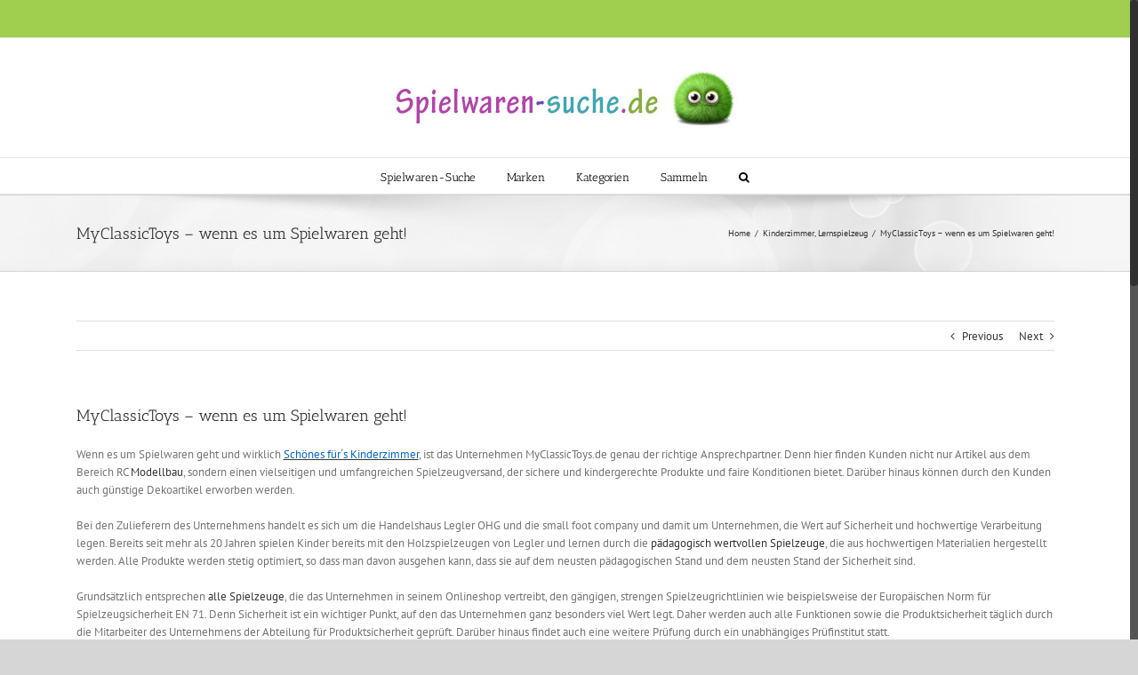

--- FILE ---
content_type: text/html; charset=UTF-8
request_url: https://www.spielwaren-suche.de/wenn-es-um-spielwaren-dann-doch-myclassictoys.htm
body_size: 12970
content:
<!DOCTYPE html>
<html class="no-overflow-y avada-html-layout-wide" lang="de">
<head>
	<meta http-equiv="X-UA-Compatible" content="IE=edge" />
	<meta http-equiv="Content-Type" content="text/html; charset=utf-8"/>
	<meta name="viewport" content="width=device-width, initial-scale=1" />
	<meta name='robots' content='index, follow, max-image-preview:large, max-snippet:-1, max-video-preview:-1' />

	<!-- This site is optimized with the Yoast SEO plugin v26.5 - https://yoast.com/wordpress/plugins/seo/ -->
	<title>MyClassicToys - wenn es um Spielwaren geht! - Spielwaren-Suche</title>
	<link rel="canonical" href="https://www.spielwaren-suche.de/wenn-es-um-spielwaren-dann-doch-myclassictoys.htm" />
	<meta property="og:locale" content="de_DE" />
	<meta property="og:type" content="article" />
	<meta property="og:title" content="MyClassicToys - wenn es um Spielwaren geht! - Spielwaren-Suche" />
	<meta property="og:description" content="Wenn es um Spielwaren geht und wirklich Schönes für´s Kinderzimmer, ist das Unternehmen MyClassicToys.de genau der richtige Ansprechpartner. Denn hier finden Kunden nicht nur Artikel aus dem Bereich RC Modellbau, sondern einen vielseitigen und umfangreichen Spielzeugversand, der sichere und kindergerechte Produkte und faire Konditionen bietet. Darüber hinaus können durch den Kunden auch günstige Dekoartikel erworben [&hellip;]" />
	<meta property="og:url" content="https://www.spielwaren-suche.de/wenn-es-um-spielwaren-dann-doch-myclassictoys.htm" />
	<meta property="og:site_name" content="Spielwaren-Suche" />
	<meta property="article:published_time" content="2013-04-09T11:29:40+00:00" />
	<meta property="article:modified_time" content="2013-04-09T13:30:39+00:00" />
	<meta name="author" content="Redaktion" />
	<meta name="twitter:label1" content="Verfasst von" />
	<meta name="twitter:data1" content="Redaktion" />
	<meta name="twitter:label2" content="Geschätzte Lesezeit" />
	<meta name="twitter:data2" content="1 Minute" />
	<script type="application/ld+json" class="yoast-schema-graph">{"@context":"https://schema.org","@graph":[{"@type":"WebPage","@id":"https://www.spielwaren-suche.de/wenn-es-um-spielwaren-dann-doch-myclassictoys.htm","url":"https://www.spielwaren-suche.de/wenn-es-um-spielwaren-dann-doch-myclassictoys.htm","name":"MyClassicToys - wenn es um Spielwaren geht! - Spielwaren-Suche","isPartOf":{"@id":"https://www.spielwaren-suche.de/#website"},"datePublished":"2013-04-09T11:29:40+00:00","dateModified":"2013-04-09T13:30:39+00:00","author":{"@id":"https://www.spielwaren-suche.de/#/schema/person/b555c8d318a66a41fc834be3f7401215"},"inLanguage":"de","potentialAction":[{"@type":"ReadAction","target":["https://www.spielwaren-suche.de/wenn-es-um-spielwaren-dann-doch-myclassictoys.htm"]}]},{"@type":"WebSite","@id":"https://www.spielwaren-suche.de/#website","url":"https://www.spielwaren-suche.de/","name":"Spielwaren-Suche","description":"Verzeichnis ausgesuchter Spielwaren Shops","potentialAction":[{"@type":"SearchAction","target":{"@type":"EntryPoint","urlTemplate":"https://www.spielwaren-suche.de/?s={search_term_string}"},"query-input":{"@type":"PropertyValueSpecification","valueRequired":true,"valueName":"search_term_string"}}],"inLanguage":"de"},{"@type":"Person","@id":"https://www.spielwaren-suche.de/#/schema/person/b555c8d318a66a41fc834be3f7401215","name":"Redaktion"}]}</script>
	<!-- / Yoast SEO plugin. -->


<link rel="alternate" type="application/rss+xml" title="Spielwaren-Suche &raquo; Feed" href="https://www.spielwaren-suche.de/feed/" />
<link rel="alternate" type="application/rss+xml" title="Spielwaren-Suche &raquo; Kommentar-Feed" href="https://www.spielwaren-suche.de/comments/feed/" />
		
		
		
		
				<style id='wp-img-auto-sizes-contain-inline-css' type='text/css'>
img:is([sizes=auto i],[sizes^="auto," i]){contain-intrinsic-size:3000px 1500px}
/*# sourceURL=wp-img-auto-sizes-contain-inline-css */
</style>
<style id='classic-theme-styles-inline-css' type='text/css'>
/*! This file is auto-generated */
.wp-block-button__link{color:#fff;background-color:#32373c;border-radius:9999px;box-shadow:none;text-decoration:none;padding:calc(.667em + 2px) calc(1.333em + 2px);font-size:1.125em}.wp-block-file__button{background:#32373c;color:#fff;text-decoration:none}
/*# sourceURL=/wp-includes/css/classic-themes.min.css */
</style>
<link rel='stylesheet' id='toc_css-css' href='https://www.spielwaren-suche.de/wp-content/plugins/seo-friendly-table-of-contents/style.css?ver=6.9' type='text/css' media='all' />
<link rel='stylesheet' id='avada-stylesheet-css' href='https://www.spielwaren-suche.de/wp-content/themes/Avada/assets/css/style.min.css?ver=5.9.1' type='text/css' media='all' />
<link rel='stylesheet' id='fusion-dynamic-css-css' href='https://www.spielwaren-suche.de/wp-content/uploads/fusion-styles/40d9d5bd9f4bd68834aceaefbb9c0f0b.min.css?ver=6.9' type='text/css' media='all' />
<script type="text/javascript" src="https://www.spielwaren-suche.de/wp-includes/js/jquery/jquery.min.js?ver=3.7.1" id="jquery-core-js"></script>
<script type="text/javascript" src="https://www.spielwaren-suche.de/wp-includes/js/jquery/jquery-migrate.min.js?ver=3.4.1" id="jquery-migrate-js"></script>
<meta name="generator" content="WordPress 6.9" />
<link rel='shortlink' href='https://www.spielwaren-suche.de/?p=623' />
<style type="text/css">.aawp .aawp-tb__row--highlight{background-color:#256aaf;}.aawp .aawp-tb__row--highlight{color:#fff;}.aawp .aawp-tb__row--highlight a{color:#fff;}</style><style type="text/css">.aawp-product__ribbon--bestseller {
    background: #a0ce4e;
}
.aawp-product__ribbon--sale {
    display: none;
}</style><style type="text/css">.recentcomments a{display:inline !important;padding:0 !important;margin:0 !important;}</style>
		
	<script type="text/javascript">
		var doc = document.documentElement;
		doc.setAttribute('data-useragent', navigator.userAgent);
	</script>

	<style id='global-styles-inline-css' type='text/css'>
:root{--wp--preset--aspect-ratio--square: 1;--wp--preset--aspect-ratio--4-3: 4/3;--wp--preset--aspect-ratio--3-4: 3/4;--wp--preset--aspect-ratio--3-2: 3/2;--wp--preset--aspect-ratio--2-3: 2/3;--wp--preset--aspect-ratio--16-9: 16/9;--wp--preset--aspect-ratio--9-16: 9/16;--wp--preset--color--black: #000000;--wp--preset--color--cyan-bluish-gray: #abb8c3;--wp--preset--color--white: #ffffff;--wp--preset--color--pale-pink: #f78da7;--wp--preset--color--vivid-red: #cf2e2e;--wp--preset--color--luminous-vivid-orange: #ff6900;--wp--preset--color--luminous-vivid-amber: #fcb900;--wp--preset--color--light-green-cyan: #7bdcb5;--wp--preset--color--vivid-green-cyan: #00d084;--wp--preset--color--pale-cyan-blue: #8ed1fc;--wp--preset--color--vivid-cyan-blue: #0693e3;--wp--preset--color--vivid-purple: #9b51e0;--wp--preset--gradient--vivid-cyan-blue-to-vivid-purple: linear-gradient(135deg,rgb(6,147,227) 0%,rgb(155,81,224) 100%);--wp--preset--gradient--light-green-cyan-to-vivid-green-cyan: linear-gradient(135deg,rgb(122,220,180) 0%,rgb(0,208,130) 100%);--wp--preset--gradient--luminous-vivid-amber-to-luminous-vivid-orange: linear-gradient(135deg,rgb(252,185,0) 0%,rgb(255,105,0) 100%);--wp--preset--gradient--luminous-vivid-orange-to-vivid-red: linear-gradient(135deg,rgb(255,105,0) 0%,rgb(207,46,46) 100%);--wp--preset--gradient--very-light-gray-to-cyan-bluish-gray: linear-gradient(135deg,rgb(238,238,238) 0%,rgb(169,184,195) 100%);--wp--preset--gradient--cool-to-warm-spectrum: linear-gradient(135deg,rgb(74,234,220) 0%,rgb(151,120,209) 20%,rgb(207,42,186) 40%,rgb(238,44,130) 60%,rgb(251,105,98) 80%,rgb(254,248,76) 100%);--wp--preset--gradient--blush-light-purple: linear-gradient(135deg,rgb(255,206,236) 0%,rgb(152,150,240) 100%);--wp--preset--gradient--blush-bordeaux: linear-gradient(135deg,rgb(254,205,165) 0%,rgb(254,45,45) 50%,rgb(107,0,62) 100%);--wp--preset--gradient--luminous-dusk: linear-gradient(135deg,rgb(255,203,112) 0%,rgb(199,81,192) 50%,rgb(65,88,208) 100%);--wp--preset--gradient--pale-ocean: linear-gradient(135deg,rgb(255,245,203) 0%,rgb(182,227,212) 50%,rgb(51,167,181) 100%);--wp--preset--gradient--electric-grass: linear-gradient(135deg,rgb(202,248,128) 0%,rgb(113,206,126) 100%);--wp--preset--gradient--midnight: linear-gradient(135deg,rgb(2,3,129) 0%,rgb(40,116,252) 100%);--wp--preset--font-size--small: 13px;--wp--preset--font-size--medium: 20px;--wp--preset--font-size--large: 36px;--wp--preset--font-size--x-large: 42px;--wp--preset--spacing--20: 0.44rem;--wp--preset--spacing--30: 0.67rem;--wp--preset--spacing--40: 1rem;--wp--preset--spacing--50: 1.5rem;--wp--preset--spacing--60: 2.25rem;--wp--preset--spacing--70: 3.38rem;--wp--preset--spacing--80: 5.06rem;--wp--preset--shadow--natural: 6px 6px 9px rgba(0, 0, 0, 0.2);--wp--preset--shadow--deep: 12px 12px 50px rgba(0, 0, 0, 0.4);--wp--preset--shadow--sharp: 6px 6px 0px rgba(0, 0, 0, 0.2);--wp--preset--shadow--outlined: 6px 6px 0px -3px rgb(255, 255, 255), 6px 6px rgb(0, 0, 0);--wp--preset--shadow--crisp: 6px 6px 0px rgb(0, 0, 0);}:where(.is-layout-flex){gap: 0.5em;}:where(.is-layout-grid){gap: 0.5em;}body .is-layout-flex{display: flex;}.is-layout-flex{flex-wrap: wrap;align-items: center;}.is-layout-flex > :is(*, div){margin: 0;}body .is-layout-grid{display: grid;}.is-layout-grid > :is(*, div){margin: 0;}:where(.wp-block-columns.is-layout-flex){gap: 2em;}:where(.wp-block-columns.is-layout-grid){gap: 2em;}:where(.wp-block-post-template.is-layout-flex){gap: 1.25em;}:where(.wp-block-post-template.is-layout-grid){gap: 1.25em;}.has-black-color{color: var(--wp--preset--color--black) !important;}.has-cyan-bluish-gray-color{color: var(--wp--preset--color--cyan-bluish-gray) !important;}.has-white-color{color: var(--wp--preset--color--white) !important;}.has-pale-pink-color{color: var(--wp--preset--color--pale-pink) !important;}.has-vivid-red-color{color: var(--wp--preset--color--vivid-red) !important;}.has-luminous-vivid-orange-color{color: var(--wp--preset--color--luminous-vivid-orange) !important;}.has-luminous-vivid-amber-color{color: var(--wp--preset--color--luminous-vivid-amber) !important;}.has-light-green-cyan-color{color: var(--wp--preset--color--light-green-cyan) !important;}.has-vivid-green-cyan-color{color: var(--wp--preset--color--vivid-green-cyan) !important;}.has-pale-cyan-blue-color{color: var(--wp--preset--color--pale-cyan-blue) !important;}.has-vivid-cyan-blue-color{color: var(--wp--preset--color--vivid-cyan-blue) !important;}.has-vivid-purple-color{color: var(--wp--preset--color--vivid-purple) !important;}.has-black-background-color{background-color: var(--wp--preset--color--black) !important;}.has-cyan-bluish-gray-background-color{background-color: var(--wp--preset--color--cyan-bluish-gray) !important;}.has-white-background-color{background-color: var(--wp--preset--color--white) !important;}.has-pale-pink-background-color{background-color: var(--wp--preset--color--pale-pink) !important;}.has-vivid-red-background-color{background-color: var(--wp--preset--color--vivid-red) !important;}.has-luminous-vivid-orange-background-color{background-color: var(--wp--preset--color--luminous-vivid-orange) !important;}.has-luminous-vivid-amber-background-color{background-color: var(--wp--preset--color--luminous-vivid-amber) !important;}.has-light-green-cyan-background-color{background-color: var(--wp--preset--color--light-green-cyan) !important;}.has-vivid-green-cyan-background-color{background-color: var(--wp--preset--color--vivid-green-cyan) !important;}.has-pale-cyan-blue-background-color{background-color: var(--wp--preset--color--pale-cyan-blue) !important;}.has-vivid-cyan-blue-background-color{background-color: var(--wp--preset--color--vivid-cyan-blue) !important;}.has-vivid-purple-background-color{background-color: var(--wp--preset--color--vivid-purple) !important;}.has-black-border-color{border-color: var(--wp--preset--color--black) !important;}.has-cyan-bluish-gray-border-color{border-color: var(--wp--preset--color--cyan-bluish-gray) !important;}.has-white-border-color{border-color: var(--wp--preset--color--white) !important;}.has-pale-pink-border-color{border-color: var(--wp--preset--color--pale-pink) !important;}.has-vivid-red-border-color{border-color: var(--wp--preset--color--vivid-red) !important;}.has-luminous-vivid-orange-border-color{border-color: var(--wp--preset--color--luminous-vivid-orange) !important;}.has-luminous-vivid-amber-border-color{border-color: var(--wp--preset--color--luminous-vivid-amber) !important;}.has-light-green-cyan-border-color{border-color: var(--wp--preset--color--light-green-cyan) !important;}.has-vivid-green-cyan-border-color{border-color: var(--wp--preset--color--vivid-green-cyan) !important;}.has-pale-cyan-blue-border-color{border-color: var(--wp--preset--color--pale-cyan-blue) !important;}.has-vivid-cyan-blue-border-color{border-color: var(--wp--preset--color--vivid-cyan-blue) !important;}.has-vivid-purple-border-color{border-color: var(--wp--preset--color--vivid-purple) !important;}.has-vivid-cyan-blue-to-vivid-purple-gradient-background{background: var(--wp--preset--gradient--vivid-cyan-blue-to-vivid-purple) !important;}.has-light-green-cyan-to-vivid-green-cyan-gradient-background{background: var(--wp--preset--gradient--light-green-cyan-to-vivid-green-cyan) !important;}.has-luminous-vivid-amber-to-luminous-vivid-orange-gradient-background{background: var(--wp--preset--gradient--luminous-vivid-amber-to-luminous-vivid-orange) !important;}.has-luminous-vivid-orange-to-vivid-red-gradient-background{background: var(--wp--preset--gradient--luminous-vivid-orange-to-vivid-red) !important;}.has-very-light-gray-to-cyan-bluish-gray-gradient-background{background: var(--wp--preset--gradient--very-light-gray-to-cyan-bluish-gray) !important;}.has-cool-to-warm-spectrum-gradient-background{background: var(--wp--preset--gradient--cool-to-warm-spectrum) !important;}.has-blush-light-purple-gradient-background{background: var(--wp--preset--gradient--blush-light-purple) !important;}.has-blush-bordeaux-gradient-background{background: var(--wp--preset--gradient--blush-bordeaux) !important;}.has-luminous-dusk-gradient-background{background: var(--wp--preset--gradient--luminous-dusk) !important;}.has-pale-ocean-gradient-background{background: var(--wp--preset--gradient--pale-ocean) !important;}.has-electric-grass-gradient-background{background: var(--wp--preset--gradient--electric-grass) !important;}.has-midnight-gradient-background{background: var(--wp--preset--gradient--midnight) !important;}.has-small-font-size{font-size: var(--wp--preset--font-size--small) !important;}.has-medium-font-size{font-size: var(--wp--preset--font-size--medium) !important;}.has-large-font-size{font-size: var(--wp--preset--font-size--large) !important;}.has-x-large-font-size{font-size: var(--wp--preset--font-size--x-large) !important;}
/*# sourceURL=global-styles-inline-css */
</style>
</head>

<body class="wp-singular post-template-default single single-post postid-623 single-format-standard wp-theme-Avada wp-child-theme-spielwaren-suche aawp-custom fusion-image-hovers fusion-body ltr fusion-sticky-header no-tablet-sticky-header no-mobile-sticky-header no-mobile-totop fusion-disable-outline fusion-sub-menu-fade mobile-logo-pos-center layout-wide-mode fusion-top-header menu-text-align-center mobile-menu-design-modern fusion-show-pagination-text fusion-header-layout-v5 avada-responsive avada-footer-fx-none fusion-search-form-classic fusion-avatar-square">
	<a class="skip-link screen-reader-text" href="#content">Skip to content</a>
				<div id="wrapper" class="">
		<div id="home" style="position:relative;top:-1px;"></div>
		
			<header class="fusion-header-wrapper">
				<div class="fusion-header-v5 fusion-logo-center fusion-sticky-menu- fusion-sticky-logo- fusion-mobile-logo- fusion-sticky-menu-only fusion-header-menu-align-center fusion-mobile-menu-design-modern">
					
<div class="fusion-secondary-header">
	<div class="fusion-row">
							<div class="fusion-alignright">
				<nav class="fusion-secondary-menu" role="navigation" aria-label="Secondary Menu"></nav>			</div>
			</div>
</div>
<div class="fusion-header-sticky-height"></div>
<div class="fusion-sticky-header-wrapper"> <!-- start fusion sticky header wrapper -->
	<div class="fusion-header">
		<div class="fusion-row">
							<div class="fusion-logo" data-margin-top="31px" data-margin-bottom="31px" data-margin-left="0px" data-margin-right="0px">
			<a class="fusion-logo-link"  href="https://www.spielwaren-suche.de/" >

						<!-- standard logo -->
			<img src="https://www.spielwaren-suche.de/wp-content/uploads/logo1.jpg" srcset="https://www.spielwaren-suche.de/wp-content/uploads/logo1.jpg 1x" width="391" height="72" alt="Spielwaren-Suche Logo" data-retina_logo_url="" class="fusion-standard-logo" />

			
					</a>
		</div>
								<div class="fusion-mobile-menu-icons">
							<a href="#" class="fusion-icon fusion-icon-bars" aria-label="Toggle mobile menu" aria-expanded="false"></a>
		
					<a href="#" class="fusion-icon fusion-icon-search" aria-label="Toggle mobile search"></a>
		
		
			</div>
				
					</div>
	</div>
	<div class="fusion-secondary-main-menu">
		<div class="fusion-row">
			<nav class="fusion-main-menu" aria-label="Main Menu"><ul id="menu-hauptmenu" class="fusion-menu"><li  id="menu-item-400"  class="menu-item menu-item-type-custom menu-item-object-custom menu-item-400"  data-item-id="400"><a  href="/" class="fusion-bar-highlight"><span class="menu-text">Spielwaren-Suche</span></a></li><li  id="menu-item-16"  class="menu-item menu-item-type-post_type menu-item-object-page menu-item-has-children menu-item-16 fusion-dropdown-menu"  data-item-id="16"><a  href="https://www.spielwaren-suche.de/marken.htm" class="fusion-bar-highlight"><span class="menu-text">Marken</span></a><ul role="menu" class="sub-menu"><li  id="menu-item-289"  class="menu-item menu-item-type-post_type menu-item-object-page menu-item-289 fusion-dropdown-submenu" ><a  href="https://www.spielwaren-suche.de/marken/playmobil-spielwelten.htm" class="fusion-bar-highlight"><span>PLAYMOBIL Spielwelten</span></a></li><li  id="menu-item-290"  class="menu-item menu-item-type-post_type menu-item-object-page menu-item-290 fusion-dropdown-submenu" ><a  href="https://www.spielwaren-suche.de/marken/ravensburger-spiele.htm" class="fusion-bar-highlight"><span>Ravensburger Spiele</span></a></li><li  id="menu-item-291"  class="menu-item menu-item-type-post_type menu-item-object-page menu-item-291 fusion-dropdown-submenu" ><a  href="https://www.spielwaren-suche.de/marken/revell-modellbau.htm" class="fusion-bar-highlight"><span>Revell Modellbau</span></a></li><li  id="menu-item-292"  class="menu-item menu-item-type-post_type menu-item-object-page menu-item-292 fusion-dropdown-submenu" ><a  href="https://www.spielwaren-suche.de/marken/schleich-sammelfiguren.htm" class="fusion-bar-highlight"><span>Schleich Sammelfiguren</span></a></li><li  id="menu-item-293"  class="menu-item menu-item-type-post_type menu-item-object-page menu-item-293 fusion-dropdown-submenu" ><a  href="https://www.spielwaren-suche.de/marken/schmidt-spiele.htm" class="fusion-bar-highlight"><span>Schmidt Spiele</span></a></li><li  id="menu-item-294"  class="menu-item menu-item-type-post_type menu-item-object-page menu-item-294 fusion-dropdown-submenu" ><a  href="https://www.spielwaren-suche.de/marken/sigikid-spielwaren.htm" class="fusion-bar-highlight"><span>Sigikid Spielwaren</span></a></li><li  id="menu-item-295"  class="menu-item menu-item-type-post_type menu-item-object-page menu-item-295 fusion-dropdown-submenu" ><a  href="https://www.spielwaren-suche.de/marken/siku-spielzeugmodelle.htm" class="fusion-bar-highlight"><span>SIKU-Spielzeugmodelle</span></a></li><li  id="menu-item-297"  class="menu-item menu-item-type-post_type menu-item-object-page menu-item-297 fusion-dropdown-submenu" ><a  href="https://www.spielwaren-suche.de/marken/vtech-elektronisches-lernen.htm" class="fusion-bar-highlight"><span>VTech &#8211; elektronisches Lernen</span></a></li><li  id="menu-item-296"  class="menu-item menu-item-type-post_type menu-item-object-page menu-item-296 fusion-dropdown-submenu" ><a  href="https://www.spielwaren-suche.de/marken/steiff-pluschtiere-und-teddybaren.htm" class="fusion-bar-highlight"><span>Steiff Plüschtiere und Teddybären</span></a></li><li  id="menu-item-298"  class="menu-item menu-item-type-post_type menu-item-object-page menu-item-298 fusion-dropdown-submenu" ><a  href="https://www.spielwaren-suche.de/marken/wader-spielsachen.htm" class="fusion-bar-highlight"><span>Wader Spielsachen</span></a></li><li  id="menu-item-299"  class="menu-item menu-item-type-post_type menu-item-object-page menu-item-299 fusion-dropdown-submenu" ><a  href="https://www.spielwaren-suche.de/marken/zapf-puppen-baby-born.htm" class="fusion-bar-highlight"><span>Zapf Puppen / BABY born®</span></a></li></ul></li><li  id="menu-item-279"  class="menu-item menu-item-type-post_type menu-item-object-page menu-item-has-children menu-item-279 fusion-dropdown-menu"  data-item-id="279"><a  href="https://www.spielwaren-suche.de/spielwaren-nach-kategorien.htm" class="fusion-bar-highlight"><span class="menu-text">Kategorien</span></a><ul role="menu" class="sub-menu"><li  id="menu-item-285"  class="menu-item menu-item-type-post_type menu-item-object-page menu-item-285 fusion-dropdown-submenu" ><a  href="https://www.spielwaren-suche.de/spielwaren-nach-kategorien/puppen-pluschtiere.htm" class="fusion-bar-highlight"><span>Puppen Plüschtiere</span></a></li><li  id="menu-item-286"  class="menu-item menu-item-type-post_type menu-item-object-page menu-item-286 fusion-dropdown-submenu" ><a  href="https://www.spielwaren-suche.de/spielwaren-nach-kategorien/puzzle.htm" class="fusion-bar-highlight"><span>Puzzle</span></a></li><li  id="menu-item-287"  class="menu-item menu-item-type-post_type menu-item-object-page menu-item-287 fusion-dropdown-submenu" ><a  href="https://www.spielwaren-suche.de/spielwaren-nach-kategorien/spielwaren-basteln-malen.htm" class="fusion-bar-highlight"><span>Spielwaren Basteln &#038; Malen</span></a></li><li  id="menu-item-288"  class="menu-item menu-item-type-post_type menu-item-object-page menu-item-288 fusion-dropdown-submenu" ><a  href="https://www.spielwaren-suche.de/spielwaren-nach-kategorien/sport-artikel.htm" class="fusion-bar-highlight"><span>Spielwaren Sport Artikel</span></a></li></ul></li><li  id="menu-item-280"  class="menu-item menu-item-type-post_type menu-item-object-page menu-item-has-children menu-item-280 fusion-dropdown-menu"  data-item-id="280"><a  href="https://www.spielwaren-suche.de/spielwaren-sammeln.htm" class="fusion-bar-highlight"><span class="menu-text">Sammeln</span></a><ul role="menu" class="sub-menu"><li  id="menu-item-300"  class="menu-item menu-item-type-post_type menu-item-object-page menu-item-300 fusion-dropdown-submenu" ><a  href="https://www.spielwaren-suche.de/spielwaren-sammeln/sammelfiguren-aufstellfiguren.htm" class="fusion-bar-highlight"><span>Sammelfiguren &#038; Aufstellfiguren</span></a></li></ul></li><li class="fusion-custom-menu-item fusion-main-menu-search"><a class="fusion-main-menu-icon fusion-bar-highlight" href="#" aria-label="Search" data-title="Search" title="Search"></a><div class="fusion-custom-menu-item-contents"><form role="search" class="searchform fusion-search-form fusion-live-search" method="get" action="https://www.spielwaren-suche.de/">
	<div class="fusion-search-form-content">
		<div class="fusion-search-field search-field">
			<label><span class="screen-reader-text">Search for:</span>
									<input type="text" value="" name="s" class="s" placeholder="Search ..." required aria-required="true" aria-label="Search ..."/>
							</label>
		</div>
		<div class="fusion-search-button search-button">
			<input type="submit" class="fusion-search-submit searchsubmit" value="&#xf002;" />
					</div>
	</div>
	</form>
</div></li></ul></nav>
<nav class="fusion-mobile-nav-holder fusion-mobile-menu-text-align-left" aria-label="Main Menu Mobile"></nav>

			
<div class="fusion-clearfix"></div>
<div class="fusion-mobile-menu-search">
	<form role="search" class="searchform fusion-search-form fusion-live-search" method="get" action="https://www.spielwaren-suche.de/">
	<div class="fusion-search-form-content">
		<div class="fusion-search-field search-field">
			<label><span class="screen-reader-text">Search for:</span>
									<input type="text" value="" name="s" class="s" placeholder="Search ..." required aria-required="true" aria-label="Search ..."/>
							</label>
		</div>
		<div class="fusion-search-button search-button">
			<input type="submit" class="fusion-search-submit searchsubmit" value="&#xf002;" />
					</div>
	</div>
	</form>
</div>
		</div>
	</div>
</div> <!-- end fusion sticky header wrapper -->
				</div>
				<div class="fusion-clearfix"></div>
			</header>
					
		
		<div id="sliders-container">
					</div>
				
		
					<div class="fusion-page-title-bar fusion-page-title-bar-none fusion-page-title-bar-left">
	<div class="fusion-page-title-row">
		<div class="fusion-page-title-wrapper">
			<div class="fusion-page-title-captions">

																			<h1 class="">MyClassicToys &#8211; wenn es um Spielwaren geht!</h1>

									
				
			</div>

												<div class="fusion-page-title-secondary">
						<div class="fusion-breadcrumbs"><span ><a  href="https://www.spielwaren-suche.de"><span >Home</span></a></span><span class="fusion-breadcrumb-sep">/</span><span ><a  href="https://www.spielwaren-suche.de/kinderzimmer/"><span >Kinderzimmer</span></a></span>, <span ><a  href="https://www.spielwaren-suche.de/lernspielzeug/"><span >Lernspielzeug</span></a></span><span class="fusion-breadcrumb-sep">/</span><span class="breadcrumb-leaf">MyClassicToys &#8211; wenn es um Spielwaren geht!</span></div>					</div>
							
		</div>
	</div>
</div>
				
				<main id="main" class="clearfix " style="">
			<div class="fusion-row" style="">

<section id="content" style="width: 100%;">
				<div class="single-navigation clearfix">
			<a href="https://www.spielwaren-suche.de/geschenkideen-fuer-kinder.htm" rel="prev">Previous</a>			<a href="https://www.spielwaren-suche.de/papierflieger-basteln-ein-spass-fuer-gross-und-klein.htm" rel="next">Next</a>		</div>
	
					<article id="post-623" class="post post-623 type-post status-publish format-standard hentry category-kinderzimmer category-lernspielzeug tag-einrichtung tag-kindliche-entwicklung tag-online-kaufen tag-sicherheit">
						
																								
															<h2 class="fusion-post-title">MyClassicToys &#8211; wenn es um Spielwaren geht!</h2>										<div class="post-content">
				<p>Wenn es um Spielwaren geht und wirklich <a href="https://www.myclassictoys.de/" target="_blank"><span style="text-decoration: underline;"><span style="color: #0066cc;">Schönes für´s Kinderzimmer</span></span></a>, ist das Unternehmen MyClassicToys.de genau der richtige Ansprechpartner. Denn hier finden Kunden nicht nur Artikel aus dem Bereich RC <a href="/spielwaren-nach-kategorien/modellbau.htm">Modellbau</a>, sondern einen vielseitigen und umfangreichen Spielzeugversand, der sichere und kindergerechte Produkte und faire Konditionen bietet. Darüber hinaus können durch den Kunden auch günstige Dekoartikel erworben werden.<span id="more-623"></span></p>
<p>Bei den Zulieferern des Unternehmens handelt es sich um die Handelshaus Legler OHG und die small foot company und damit um Unternehmen, die Wert auf Sicherheit und hochwertige Verarbeitung legen. Bereits seit mehr als 20 Jahren spielen Kinder bereits mit den Holzspielzeugen von Legler und lernen durch die <a href="/spielwaren-zum-lernen.htm">pädagogisch wertvollen Spielzeuge</a>, die aus hochwertigen Materialien hergestellt werden. Alle Produkte werden stetig optimiert, so dass man davon ausgehen kann, dass sie auf dem neusten pädagogischen Stand und dem neusten Stand der Sicherheit sind.</p>
<p>Grundsätzlich entsprechen <a href="/ferngesteuerte-spielzeuge.htm">alle Spielzeuge</a>, die das Unternehmen in seinem Onlineshop vertreibt, den gängigen, strengen Spielzeugrichtlinien wie beispielsweise der Europäischen Norm für Spielzeugsicherheit EN 71. Denn Sicherheit ist ein wichtiger Punkt, auf den das Unternehmen ganz besonders viel Wert legt. Daher werden auch alle Funktionen sowie die Produktsicherheit täglich durch die Mitarbeiter des Unternehmens der Abteilung für Produktsicherheit geprüft. Darüber hinaus findet auch eine weitere Prüfung durch ein unabhängiges Prüfinstitut statt.</p>
<p>So erhalten Eltern genau die Produkte, die sie für ihre Kinder wünschen und können dabei von einem Höchstmaß an Sicherheit ausgehen und jeder Menge Spielspaß.</p>
							</div>

												<div class="fusion-meta-info"><div class="fusion-meta-info-wrapper"><span>April 9th, 2013</span><span class="fusion-inline-sep">|</span>Categories: <a href="https://www.spielwaren-suche.de/kinderzimmer/" rel="category tag">Kinderzimmer</a>, <a href="https://www.spielwaren-suche.de/lernspielzeug/" rel="category tag">Lernspielzeug</a><span class="fusion-inline-sep">|</span><span class="meta-tags">Tags: <a href="https://www.spielwaren-suche.de/tags/einrichtung.htm" rel="tag">Einrichtung</a>, <a href="https://www.spielwaren-suche.de/tags/kindliche-entwicklung.htm" rel="tag">kindliche Entwicklung</a>, <a href="https://www.spielwaren-suche.de/tags/online-kaufen.htm" rel="tag">Online kaufen</a>, <a href="https://www.spielwaren-suche.de/tags/sicherheit.htm" rel="tag">Sicherheit</a></span><span class="fusion-inline-sep">|</span><span class="fusion-comments"><span>Kommentare deaktiviert<span class="screen-reader-text"> für MyClassicToys &#8211; wenn es um Spielwaren geht!</span></span></span></div></div>													<div class="fusion-sharing-box fusion-single-sharing-box share-box">
		<h4>Share This Story, Choose Your Platform!</h4>
		<div class="fusion-social-networks"><div class="fusion-social-networks-wrapper"><a  class="fusion-social-network-icon fusion-tooltip fusion-facebook fusion-icon-facebook" style="color:#bebdbd;" href="https://www.facebook.com/sharer.php?u=https%3A%2F%2Fwww.spielwaren-suche.de%2Fwenn-es-um-spielwaren-dann-doch-myclassictoys.htm&amp;t=MyClassicToys%20%26%238211%3B%20wenn%20es%20um%20Spielwaren%20geht%21" target="_blank" rel="nofollow" data-placement="top" data-title="Facebook" data-toggle="tooltip" title="Facebook"><span class="screen-reader-text">Facebook</span></a><a  class="fusion-social-network-icon fusion-tooltip fusion-twitter fusion-icon-twitter" style="color:#bebdbd;" href="https://twitter.com/share?text=MyClassicToys%20%E2%80%93%20wenn%20es%20um%20Spielwaren%20geht%21&amp;url=https%3A%2F%2Fwww.spielwaren-suche.de%2Fwenn-es-um-spielwaren-dann-doch-myclassictoys.htm" target="_blank" rel="nofollow" data-placement="top" data-title="Twitter" data-toggle="tooltip" title="Twitter"><span class="screen-reader-text">Twitter</span></a><a  class="fusion-social-network-icon fusion-tooltip fusion-linkedin fusion-icon-linkedin" style="color:#bebdbd;" href="https://www.linkedin.com/shareArticle?mini=true&amp;url=https://www.spielwaren-suche.de/wenn-es-um-spielwaren-dann-doch-myclassictoys.htm&amp;title=MyClassicToys%20%26%238211%3B%20wenn%20es%20um%20Spielwaren%20geht%21&amp;summary=Wenn%20es%20um%20Spielwaren%20geht%20und%20wirklich%20Sch%C3%B6nes%20f%C3%BCr%C2%B4s%20Kinderzimmer%2C%20ist%20das%20Unternehmen%20MyClassicToys.de%20genau%20der%20richtige%20Ansprechpartner.%20Denn%20hier%20finden%20Kunden%20nicht%20nur%20Artikel%20aus%20dem%20Bereich%20RC%20Modellbau%2C%20sondern%20einen%20vielseitigen%20und%20umfangreiche" target="_blank" rel="nofollow" data-placement="top" data-title="LinkedIn" data-toggle="tooltip" title="LinkedIn"><span class="screen-reader-text">LinkedIn</span></a><a  class="fusion-social-network-icon fusion-tooltip fusion-reddit fusion-icon-reddit" style="color:#bebdbd;" href="http://reddit.com/submit?url=https://www.spielwaren-suche.de/wenn-es-um-spielwaren-dann-doch-myclassictoys.htm&amp;title=MyClassicToys%20%26%238211%3B%20wenn%20es%20um%20Spielwaren%20geht%21" target="_blank" rel="nofollow" data-placement="top" data-title="Reddit" data-toggle="tooltip" title="Reddit"><span class="screen-reader-text">Reddit</span></a><a  class="fusion-social-network-icon fusion-tooltip fusion-whatsapp fusion-icon-whatsapp" style="color:#bebdbd;" href="https://api.whatsapp.com/send?text=https%3A%2F%2Fwww.spielwaren-suche.de%2Fwenn-es-um-spielwaren-dann-doch-myclassictoys.htm" target="_blank" rel="nofollow" data-placement="top" data-title="Whatsapp" data-toggle="tooltip" title="Whatsapp"><span class="screen-reader-text">Whatsapp</span></a><a  class="fusion-social-network-icon fusion-tooltip fusion-googleplus fusion-icon-googleplus" style="color:#bebdbd;" href="https://plus.google.com/share?url=https://www.spielwaren-suche.de/wenn-es-um-spielwaren-dann-doch-myclassictoys.htm" onclick="javascript:window.open(this.href,&#039;&#039;, &#039;menubar=no,toolbar=no,resizable=yes,scrollbars=yes,height=600,width=600&#039;);return false;" target="_blank" rel="nofollow" data-placement="top" data-title="Google+" data-toggle="tooltip" title="Google+"><span class="screen-reader-text">Google+</span></a><a  class="fusion-social-network-icon fusion-tooltip fusion-tumblr fusion-icon-tumblr" style="color:#bebdbd;" href="http://www.tumblr.com/share/link?url=https%3A%2F%2Fwww.spielwaren-suche.de%2Fwenn-es-um-spielwaren-dann-doch-myclassictoys.htm&amp;name=MyClassicToys%20%26%238211%3B%20wenn%20es%20um%20Spielwaren%20geht%21&amp;description=Wenn%20es%20um%20Spielwaren%20geht%20und%20wirklich%20Sch%C3%B6nes%20f%C3%BCr%C2%B4s%20Kinderzimmer%2C%20ist%20das%20Unternehmen%20MyClassicToys.de%20genau%20der%20richtige%20Ansprechpartner.%20Denn%20hier%20finden%20Kunden%20nicht%20nur%20Artikel%20aus%20dem%20Bereich%20RC%20Modellbau%2C%20sondern%20einen%20vielseitigen%20und%20umfangreichen%20Spielzeugversand%2C%20der%20sichere%20und%20kindergerechte%20Produkte%20und%20faire%20Konditionen%20bietet.%20Dar%C3%BCber%20hinaus%20k%C3%B6nnen" target="_blank" rel="nofollow" data-placement="top" data-title="Tumblr" data-toggle="tooltip" title="Tumblr"><span class="screen-reader-text">Tumblr</span></a><a  class="fusion-social-network-icon fusion-tooltip fusion-pinterest fusion-icon-pinterest" style="color:#bebdbd;" href="http://pinterest.com/pin/create/button/?url=https%3A%2F%2Fwww.spielwaren-suche.de%2Fwenn-es-um-spielwaren-dann-doch-myclassictoys.htm&amp;description=Wenn%20es%20um%20Spielwaren%20geht%20und%20wirklich%20Sch%C3%B6nes%20f%C3%BCr%C2%B4s%20Kinderzimmer%2C%20ist%20das%20Unternehmen%20MyClassicToys.de%20genau%20der%20richtige%20Ansprechpartner.%20Denn%20hier%20finden%20Kunden%20nicht%20nur%20Artikel%20aus%20dem%20Bereich%20RC%20Modellbau%2C%20sondern%20einen%20vielseitigen%20und%20umfangreichen%20Spielzeugversand%2C%20der%20sichere%20und%20kindergerechte%20Produkte%20und%20faire%20Konditionen%20bietet.%20Dar%C3%BCber%20hinaus%20k%C3%B6nnen&amp;media=" target="_blank" rel="nofollow" data-placement="top" data-title="Pinterest" data-toggle="tooltip" title="Pinterest"><span class="screen-reader-text">Pinterest</span></a><a  class="fusion-social-network-icon fusion-tooltip fusion-vk fusion-icon-vk" style="color:#bebdbd;" href="http://vkontakte.ru/share.php?url=https%3A%2F%2Fwww.spielwaren-suche.de%2Fwenn-es-um-spielwaren-dann-doch-myclassictoys.htm&amp;title=MyClassicToys%20%26%238211%3B%20wenn%20es%20um%20Spielwaren%20geht%21&amp;description=Wenn%20es%20um%20Spielwaren%20geht%20und%20wirklich%20Sch%C3%B6nes%20f%C3%BCr%C2%B4s%20Kinderzimmer%2C%20ist%20das%20Unternehmen%20MyClassicToys.de%20genau%20der%20richtige%20Ansprechpartner.%20Denn%20hier%20finden%20Kunden%20nicht%20nur%20Artikel%20aus%20dem%20Bereich%20RC%20Modellbau%2C%20sondern%20einen%20vielseitigen%20und%20umfangreichen%20Spielzeugversand%2C%20der%20sichere%20und%20kindergerechte%20Produkte%20und%20faire%20Konditionen%20bietet.%20Dar%C3%BCber%20hinaus%20k%C3%B6nnen" target="_blank" rel="nofollow" data-placement="top" data-title="Vk" data-toggle="tooltip" title="Vk"><span class="screen-reader-text">Vk</span></a><a  class="fusion-social-network-icon fusion-tooltip fusion-mail fusion-icon-mail fusion-last-social-icon" style="color:#bebdbd;" href="mailto:?subject=MyClassicToys%20%26%238211%3B%20wenn%20es%20um%20Spielwaren%20geht%21&amp;body=https://www.spielwaren-suche.de/wenn-es-um-spielwaren-dann-doch-myclassictoys.htm" target="_self" rel="nofollow" data-placement="top" data-title="Email" data-toggle="tooltip" title="Email"><span class="screen-reader-text">Email</span></a><div class="fusion-clearfix"></div></div></div>	</div>
													<section class="related-posts single-related-posts">
					<div class="fusion-title fusion-title-size-three sep-double sep-solid" style="margin-top:0px;margin-bottom:31px;">
					<h3 class="title-heading-left" style="margin:0;">
						Related Posts					</h3>
					<div class="title-sep-container">
						<div class="title-sep sep-double sep-solid"></div>
					</div>
				</div>
				
	
	
	
	
				<div class="fusion-carousel" data-imagesize="fixed" data-metacontent="no" data-autoplay="no" data-touchscroll="no" data-columns="5" data-itemmargin="44px" data-itemwidth="180" data-touchscroll="yes" data-scrollitems="">
		<div class="fusion-carousel-positioner">
			<ul class="fusion-carousel-holder">
																							<li class="fusion-carousel-item">
						<div class="fusion-carousel-item-wrapper">
							

<div  class="fusion-image-wrapper fusion-image-size-fixed" aria-haspopup="true">
	
	
		
	
						<div class="fusion-placeholder-image" data-origheight="150" data-origwidth="1500px" style="height:150px;width:1500px;"></div>
		
	

		<div class="fusion-rollover">
	<div class="fusion-rollover-content">

														<a class="fusion-rollover-link" href="https://www.spielwaren-suche.de/das-erste-laufrad-fuer-mein-kind.htm">Das erste Laufrad für mein Kind</a>
			
														
								
								
													
				
												<h4 class="fusion-rollover-title">
					<a href="https://www.spielwaren-suche.de/das-erste-laufrad-fuer-mein-kind.htm">
						Das erste Laufrad für mein Kind					</a>
				</h4>
			
								
		
				<a class="fusion-link-wrapper" href="https://www.spielwaren-suche.de/das-erste-laufrad-fuer-mein-kind.htm" aria-label="Das erste Laufrad für mein Kind"></a>
	</div>
</div>

	
</div>
													</div><!-- fusion-carousel-item-wrapper -->
					</li>
																			<li class="fusion-carousel-item">
						<div class="fusion-carousel-item-wrapper">
							

<div  class="fusion-image-wrapper fusion-image-size-fixed" aria-haspopup="true">
	
	
		
	
						<div class="fusion-placeholder-image" data-origheight="150" data-origwidth="1500px" style="height:150px;width:1500px;"></div>
		
	

		<div class="fusion-rollover">
	<div class="fusion-rollover-content">

														<a class="fusion-rollover-link" href="https://www.spielwaren-suche.de/spielwaren-zum-lernen.htm">Spielwaren zum Lernen</a>
			
														
								
								
													
				
												<h4 class="fusion-rollover-title">
					<a href="https://www.spielwaren-suche.de/spielwaren-zum-lernen.htm">
						Spielwaren zum Lernen					</a>
				</h4>
			
								
		
				<a class="fusion-link-wrapper" href="https://www.spielwaren-suche.de/spielwaren-zum-lernen.htm" aria-label="Spielwaren zum Lernen"></a>
	</div>
</div>

	
</div>
													</div><!-- fusion-carousel-item-wrapper -->
					</li>
																			<li class="fusion-carousel-item">
						<div class="fusion-carousel-item-wrapper">
							

<div  class="fusion-image-wrapper fusion-image-size-fixed" aria-haspopup="true">
	
	
		
	
						<div class="fusion-placeholder-image" data-origheight="150" data-origwidth="1500px" style="height:150px;width:1500px;"></div>
		
	

		<div class="fusion-rollover">
	<div class="fusion-rollover-content">

														<a class="fusion-rollover-link" href="https://www.spielwaren-suche.de/holzspielzeug.htm">Holzspielzeug</a>
			
														
								
								
													
				
												<h4 class="fusion-rollover-title">
					<a href="https://www.spielwaren-suche.de/holzspielzeug.htm">
						Holzspielzeug					</a>
				</h4>
			
								
		
				<a class="fusion-link-wrapper" href="https://www.spielwaren-suche.de/holzspielzeug.htm" aria-label="Holzspielzeug"></a>
	</div>
</div>

	
</div>
													</div><!-- fusion-carousel-item-wrapper -->
					</li>
																			<li class="fusion-carousel-item">
						<div class="fusion-carousel-item-wrapper">
							

<div  class="fusion-image-wrapper fusion-image-size-fixed" aria-haspopup="true">
	
	
		
	
						<div class="fusion-placeholder-image" data-origheight="150" data-origwidth="1500px" style="height:150px;width:1500px;"></div>
		
	

		<div class="fusion-rollover">
	<div class="fusion-rollover-content">

														<a class="fusion-rollover-link" href="https://www.spielwaren-suche.de/ein-baellebad-fuer-zuhause.htm">Ein Bällebad für Zuhause</a>
			
														
								
								
													
				
												<h4 class="fusion-rollover-title">
					<a href="https://www.spielwaren-suche.de/ein-baellebad-fuer-zuhause.htm">
						Ein Bällebad für Zuhause					</a>
				</h4>
			
								
		
				<a class="fusion-link-wrapper" href="https://www.spielwaren-suche.de/ein-baellebad-fuer-zuhause.htm" aria-label="Ein Bällebad für Zuhause"></a>
	</div>
</div>

	
</div>
													</div><!-- fusion-carousel-item-wrapper -->
					</li>
																			<li class="fusion-carousel-item">
						<div class="fusion-carousel-item-wrapper">
							

<div  class="fusion-image-wrapper fusion-image-size-fixed" aria-haspopup="true">
	
	
		
	
						<div class="fusion-placeholder-image" data-origheight="150" data-origwidth="1500px" style="height:150px;width:1500px;"></div>
		
	

		<div class="fusion-rollover">
	<div class="fusion-rollover-content">

														<a class="fusion-rollover-link" href="https://www.spielwaren-suche.de/der-paedagogische-auftrag-von-spielzeug.htm">Der pädagogische Auftrag von Spielzeug</a>
			
														
								
								
													
				
												<h4 class="fusion-rollover-title">
					<a href="https://www.spielwaren-suche.de/der-paedagogische-auftrag-von-spielzeug.htm">
						Der pädagogische Auftrag von Spielzeug					</a>
				</h4>
			
								
		
				<a class="fusion-link-wrapper" href="https://www.spielwaren-suche.de/der-paedagogische-auftrag-von-spielzeug.htm" aria-label="Der pädagogische Auftrag von Spielzeug"></a>
	</div>
</div>

	
</div>
													</div><!-- fusion-carousel-item-wrapper -->
					</li>
							</ul><!-- fusion-carousel-holder -->
										<div class="fusion-carousel-nav">
					<span class="fusion-nav-prev"></span>
					<span class="fusion-nav-next"></span>
				</div>
			
		</div><!-- fusion-carousel-positioner -->
	</div><!-- fusion-carousel -->
</section><!-- related-posts -->


																		


													</article>
		</section>
					
				</div>  <!-- fusion-row -->
			</main>  <!-- #main -->
			
			
			
										
				<div class="fusion-footer">
						
	<footer class="fusion-footer-widget-area fusion-widget-area">
		<div class="fusion-row">
			<div class="fusion-columns fusion-columns-4 fusion-widget-area">
				
																									<div class="fusion-column col-lg-3 col-md-3 col-sm-3">
							<section id="meta-4" class="fusion-footer-widget-column widget widget_meta"><h4 class="widget-title">Meta</h4>
		<ul>
						<li><a rel="nofollow" href="https://www.spielwaren-suche.de/wp-login.php">Anmelden</a></li>
			<li><a href="https://www.spielwaren-suche.de/feed/">Feed der Einträge</a></li>
			<li><a href="https://www.spielwaren-suche.de/comments/feed/">Kommentar-Feed</a></li>

			<li><a href="https://de.wordpress.org/">WordPress.org</a></li>
		</ul>

		<div style="clear:both;"></div></section>																					</div>
																										<div class="fusion-column col-lg-3 col-md-3 col-sm-3">
							<section id="nav_menu-3" class="fusion-footer-widget-column widget widget_nav_menu"><h4 class="widget-title">Informationen</h4><div class="menu-footermenue-container"><ul id="menu-footermenue" class="menu"><li id="menu-item-11" class="menu-item menu-item-type-post_type menu-item-object-page menu-item-11"><a href="https://www.spielwaren-suche.de/shop-enmelden.htm">Shop anmelden</a></li>
<li id="menu-item-21" class="menu-item menu-item-type-post_type menu-item-object-page menu-item-21"><a href="https://www.spielwaren-suche.de/kontakt.htm">Kontakt</a></li>
<li id="menu-item-12" class="menu-item menu-item-type-post_type menu-item-object-page menu-item-12"><a href="https://www.spielwaren-suche.de/impressum.htm">Impressum</a></li>
<li id="menu-item-744" class="menu-item menu-item-type-post_type menu-item-object-page menu-item-744"><a href="https://www.spielwaren-suche.de/datenschutz.htm">Datenschutz</a></li>
</ul></div><div style="clear:both;"></div></section>																					</div>
																										<div class="fusion-column col-lg-3 col-md-3 col-sm-3">
							<section id="linkcat-2" class="fusion-footer-widget-column widget widget_links"><h4 class="widget-title">Blogroll</h4>
	<ul class='xoxo blogroll'>
<li><a href="https://www.mein-hochzeitstisch.de/" title="Der Hochzeitstisch wird auch als Hochzeitsliste bezeichnet">Hochzeitstisch</a></li>
<li><a href="https://www.playmo-portal.com/" title="Playmo-Portal, der Plattform rund um das Thema Spielzeug!">Playmo-Portal</a></li>

	</ul>
<div style="clear:both;"></div></section>
																					</div>
																										<div class="fusion-column fusion-column-last col-lg-3 col-md-3 col-sm-3">
													</div>
																											
				<div class="fusion-clearfix"></div>
			</div> <!-- fusion-columns -->
		</div> <!-- fusion-row -->
	</footer> <!-- fusion-footer-widget-area -->

	
	<footer id="footer" class="fusion-footer-copyright-area">
		<div class="fusion-row">
			<div class="fusion-copyright-content">

				<div class="fusion-copyright-notice">
		<div>
		Copyright 2014 Spielwaren-suche.de | All Rights Reserved 	</div>
</div>
<div class="fusion-social-links-footer">
	</div>

			</div> <!-- fusion-fusion-copyright-content -->
		</div> <!-- fusion-row -->
	</footer> <!-- #footer -->
				</div> <!-- fusion-footer -->

									</div> <!-- wrapper -->

								<a class="fusion-one-page-text-link fusion-page-load-link"></a>

		<script type="speculationrules">
{"prefetch":[{"source":"document","where":{"and":[{"href_matches":"/*"},{"not":{"href_matches":["/wp-*.php","/wp-admin/*","/wp-content/uploads/*","/wp-content/*","/wp-content/plugins/*","/wp-content/themes/spielwaren-suche/*","/wp-content/themes/Avada/*","/*\\?(.+)"]}},{"not":{"selector_matches":"a[rel~=\"nofollow\"]"}},{"not":{"selector_matches":".no-prefetch, .no-prefetch a"}}]},"eagerness":"conservative"}]}
</script>
				<script type="text/javascript">
				jQuery( document ).ready( function() {
					var ajaxurl = 'https://www.spielwaren-suche.de/wp-admin/admin-ajax.php';
					if ( 0 < jQuery( '.fusion-login-nonce' ).length ) {
						jQuery.get( ajaxurl, { 'action': 'fusion_login_nonce' }, function( response ) {
							jQuery( '.fusion-login-nonce' ).html( response );
						});
					}
				});
				</script>
				<script type="text/javascript" src="https://www.spielwaren-suche.de/wp-includes/js/dist/hooks.min.js?ver=dd5603f07f9220ed27f1" id="wp-hooks-js"></script>
<script type="text/javascript" src="https://www.spielwaren-suche.de/wp-includes/js/dist/i18n.min.js?ver=c26c3dc7bed366793375" id="wp-i18n-js"></script>
<script type="text/javascript" id="wp-i18n-js-after">
/* <![CDATA[ */
wp.i18n.setLocaleData( { 'text direction\u0004ltr': [ 'ltr' ] } );
//# sourceURL=wp-i18n-js-after
/* ]]> */
</script>
<script type="text/javascript" src="https://www.spielwaren-suche.de/wp-content/plugins/contact-form-7/includes/swv/js/index.js?ver=6.1.4" id="swv-js"></script>
<script type="text/javascript" id="contact-form-7-js-translations">
/* <![CDATA[ */
( function( domain, translations ) {
	var localeData = translations.locale_data[ domain ] || translations.locale_data.messages;
	localeData[""].domain = domain;
	wp.i18n.setLocaleData( localeData, domain );
} )( "contact-form-7", {"translation-revision-date":"2025-10-26 03:28:49+0000","generator":"GlotPress\/4.0.3","domain":"messages","locale_data":{"messages":{"":{"domain":"messages","plural-forms":"nplurals=2; plural=n != 1;","lang":"de"},"This contact form is placed in the wrong place.":["Dieses Kontaktformular wurde an der falschen Stelle platziert."],"Error:":["Fehler:"]}},"comment":{"reference":"includes\/js\/index.js"}} );
//# sourceURL=contact-form-7-js-translations
/* ]]> */
</script>
<script type="text/javascript" id="contact-form-7-js-before">
/* <![CDATA[ */
var wpcf7 = {
    "api": {
        "root": "https:\/\/www.spielwaren-suche.de\/wp-json\/",
        "namespace": "contact-form-7\/v1"
    }
};
//# sourceURL=contact-form-7-js-before
/* ]]> */
</script>
<script type="text/javascript" src="https://www.spielwaren-suche.de/wp-content/plugins/contact-form-7/includes/js/index.js?ver=6.1.4" id="contact-form-7-js"></script>
<script type="text/javascript" src="https://www.spielwaren-suche.de/wp-content/themes/Avada/includes/lib/assets/min/js/library/modernizr.js?ver=3.3.1" id="modernizr-js"></script>
<script type="text/javascript" src="https://www.spielwaren-suche.de/wp-content/themes/Avada/includes/lib/assets/min/js/library/jquery.fitvids.js?ver=1.1" id="jquery-fitvids-js"></script>
<script type="text/javascript" id="fusion-video-general-js-extra">
/* <![CDATA[ */
var fusionVideoGeneralVars = {"status_vimeo":"0","status_yt":"1"};
//# sourceURL=fusion-video-general-js-extra
/* ]]> */
</script>
<script type="text/javascript" src="https://www.spielwaren-suche.de/wp-content/themes/Avada/includes/lib/assets/min/js/library/fusion-video-general.js?ver=1" id="fusion-video-general-js"></script>
<script type="text/javascript" id="jquery-lightbox-js-extra">
/* <![CDATA[ */
var fusionLightboxVideoVars = {"lightbox_video_width":"1280","lightbox_video_height":"720"};
//# sourceURL=jquery-lightbox-js-extra
/* ]]> */
</script>
<script type="text/javascript" src="https://www.spielwaren-suche.de/wp-content/themes/Avada/includes/lib/assets/min/js/library/jquery.ilightbox.js?ver=2.2.3" id="jquery-lightbox-js"></script>
<script type="text/javascript" src="https://www.spielwaren-suche.de/wp-content/themes/Avada/includes/lib/assets/min/js/library/jquery.mousewheel.js?ver=3.0.6" id="jquery-mousewheel-js"></script>
<script type="text/javascript" id="fusion-lightbox-js-extra">
/* <![CDATA[ */
var fusionLightboxVars = {"status_lightbox":"1","lightbox_gallery":"1","lightbox_skin":"metro-white","lightbox_title":"1","lightbox_arrows":"1","lightbox_slideshow_speed":"5000","lightbox_autoplay":"","lightbox_opacity":"0.80","lightbox_desc":"1","lightbox_social":"1","lightbox_deeplinking":"1","lightbox_path":"vertical","lightbox_post_images":"1","lightbox_animation_speed":"Fast"};
//# sourceURL=fusion-lightbox-js-extra
/* ]]> */
</script>
<script type="text/javascript" src="https://www.spielwaren-suche.de/wp-content/themes/Avada/includes/lib/assets/min/js/general/fusion-lightbox.js?ver=1" id="fusion-lightbox-js"></script>
<script type="text/javascript" src="https://www.spielwaren-suche.de/wp-content/themes/Avada/includes/lib/assets/min/js/library/imagesLoaded.js?ver=3.1.8" id="images-loaded-js"></script>
<script type="text/javascript" src="https://www.spielwaren-suche.de/wp-content/themes/Avada/includes/lib/assets/min/js/library/isotope.js?ver=3.0.4" id="isotope-js"></script>
<script type="text/javascript" src="https://www.spielwaren-suche.de/wp-content/themes/Avada/includes/lib/assets/min/js/library/packery.js?ver=2.0.0" id="packery-js"></script>
<script type="text/javascript" id="avada-portfolio-js-extra">
/* <![CDATA[ */
var avadaPortfolioVars = {"lightbox_behavior":"all","infinite_finished_msg":"\u003Cem\u003EAll items displayed.\u003C/em\u003E","infinite_blog_text":"\u003Cem\u003ELoading the next set of posts...\u003C/em\u003E","content_break_point":"800"};
//# sourceURL=avada-portfolio-js-extra
/* ]]> */
</script>
<script type="text/javascript" src="https://www.spielwaren-suche.de/wp-content/plugins/fusion-core/js/min/avada-portfolio.js?ver=1" id="avada-portfolio-js"></script>
<script type="text/javascript" src="https://www.spielwaren-suche.de/wp-content/themes/Avada/includes/lib/assets/min/js/library/jquery.infinitescroll.js?ver=2.1" id="jquery-infinite-scroll-js"></script>
<script type="text/javascript" src="https://www.spielwaren-suche.de/wp-content/plugins/fusion-core/js/min/avada-faqs.js?ver=1" id="avada-faqs-js"></script>
<script type="text/javascript" src="https://www.spielwaren-suche.de/wp-content/themes/Avada/includes/lib/assets/min/js/library/cssua.js?ver=2.1.28" id="cssua-js"></script>
<script type="text/javascript" src="https://www.spielwaren-suche.de/wp-content/themes/Avada/includes/lib/assets/min/js/library/jquery.waypoints.js?ver=2.0.3" id="jquery-waypoints-js"></script>
<script type="text/javascript" src="https://www.spielwaren-suche.de/wp-content/themes/Avada/includes/lib/assets/min/js/general/fusion-waypoints.js?ver=1" id="fusion-waypoints-js"></script>
<script type="text/javascript" id="fusion-animations-js-extra">
/* <![CDATA[ */
var fusionAnimationsVars = {"disable_mobile_animate_css":"0"};
//# sourceURL=fusion-animations-js-extra
/* ]]> */
</script>
<script type="text/javascript" src="https://www.spielwaren-suche.de/wp-content/plugins/fusion-builder/assets/js/min/general/fusion-animations.js?ver=1" id="fusion-animations-js"></script>
<script type="text/javascript" src="https://www.spielwaren-suche.de/wp-content/plugins/fusion-builder/assets/js/min/general/fusion-gallery.js?ver=1" id="fusion-gallery-js"></script>
<script type="text/javascript" src="https://www.spielwaren-suche.de/wp-content/themes/Avada/includes/lib/assets/min/js/library/bootstrap.transition.js?ver=3.3.6" id="bootstrap-transition-js"></script>
<script type="text/javascript" src="https://www.spielwaren-suche.de/wp-content/themes/Avada/includes/lib/assets/min/js/library/bootstrap.tab.js?ver=3.1.1" id="bootstrap-tab-js"></script>
<script type="text/javascript" id="fusion-tabs-js-extra">
/* <![CDATA[ */
var fusionTabVars = {"content_break_point":"800"};
//# sourceURL=fusion-tabs-js-extra
/* ]]> */
</script>
<script type="text/javascript" src="https://www.spielwaren-suche.de/wp-content/plugins/fusion-builder/assets/js/min/general/fusion-tabs.js?ver=1" id="fusion-tabs-js"></script>
<script type="text/javascript" src="https://www.spielwaren-suche.de/wp-content/themes/Avada/includes/lib/assets/min/js/library/bootstrap.modal.js?ver=3.1.1" id="bootstrap-modal-js"></script>
<script type="text/javascript" src="https://www.spielwaren-suche.de/wp-content/plugins/fusion-builder/assets/js/min/general/fusion-modal.js?ver=1" id="fusion-modal-js"></script>
<script type="text/javascript" src="https://www.spielwaren-suche.de/wp-content/themes/Avada/includes/lib/assets/min/js/library/jquery.appear.js?ver=1" id="jquery-appear-js"></script>
<script type="text/javascript" src="https://www.spielwaren-suche.de/wp-content/plugins/fusion-builder/assets/js/min/general/fusion-progress.js?ver=1" id="fusion-progress-js"></script>
<script type="text/javascript" id="fusion-equal-heights-js-extra">
/* <![CDATA[ */
var fusionEqualHeightVars = {"content_break_point":"800"};
//# sourceURL=fusion-equal-heights-js-extra
/* ]]> */
</script>
<script type="text/javascript" src="https://www.spielwaren-suche.de/wp-content/themes/Avada/includes/lib/assets/min/js/general/fusion-equal-heights.js?ver=1" id="fusion-equal-heights-js"></script>
<script type="text/javascript" src="https://www.spielwaren-suche.de/wp-content/plugins/fusion-builder/assets/js/min/general/fusion-content-boxes.js?ver=1" id="fusion-content-boxes-js"></script>
<script type="text/javascript" id="fusion-column-bg-image-js-extra">
/* <![CDATA[ */
var fusionBgImageVars = {"content_break_point":"800"};
//# sourceURL=fusion-column-bg-image-js-extra
/* ]]> */
</script>
<script type="text/javascript" src="https://www.spielwaren-suche.de/wp-content/plugins/fusion-builder/assets/js/min/general/fusion-column-bg-image.js?ver=1" id="fusion-column-bg-image-js"></script>
<script type="text/javascript" src="https://www.spielwaren-suche.de/wp-content/plugins/fusion-builder/assets/js/min/general/fusion-column.js?ver=1" id="fusion-column-js"></script>
<script type="text/javascript" src="https://www.spielwaren-suche.de/wp-content/themes/Avada/includes/lib/assets/min/js/library/jquery.fade.js?ver=1" id="jquery-fade-js"></script>
<script type="text/javascript" src="https://www.spielwaren-suche.de/wp-content/themes/Avada/includes/lib/assets/min/js/library/jquery.requestAnimationFrame.js?ver=1" id="jquery-request-animation-frame-js"></script>
<script type="text/javascript" src="https://www.spielwaren-suche.de/wp-content/themes/Avada/includes/lib/assets/min/js/library/fusion-parallax.js?ver=1" id="fusion-parallax-js"></script>
<script type="text/javascript" id="fusion-video-bg-js-extra">
/* <![CDATA[ */
var fusionVideoBgVars = {"status_vimeo":"0","status_yt":"1"};
//# sourceURL=fusion-video-bg-js-extra
/* ]]> */
</script>
<script type="text/javascript" src="https://www.spielwaren-suche.de/wp-content/themes/Avada/includes/lib/assets/min/js/library/fusion-video-bg.js?ver=1" id="fusion-video-bg-js"></script>
<script type="text/javascript" id="fusion-container-js-extra">
/* <![CDATA[ */
var fusionContainerVars = {"content_break_point":"800","container_hundred_percent_height_mobile":"0","is_sticky_header_transparent":"0"};
//# sourceURL=fusion-container-js-extra
/* ]]> */
</script>
<script type="text/javascript" src="https://www.spielwaren-suche.de/wp-content/plugins/fusion-builder/assets/js/min/general/fusion-container.js?ver=1" id="fusion-container-js"></script>
<script type="text/javascript" src="https://www.spielwaren-suche.de/wp-content/plugins/fusion-builder/assets/js/min/library/jquery.countTo.js?ver=1" id="jquery-count-to-js"></script>
<script type="text/javascript" src="https://www.spielwaren-suche.de/wp-content/themes/Avada/includes/lib/assets/min/js/library/jquery.easyPieChart.js?ver=2.1.7" id="jquery-easy-pie-chart-js"></script>
<script type="text/javascript" src="https://www.spielwaren-suche.de/wp-content/plugins/fusion-builder/assets/js/min/general/fusion-counters-circle.js?ver=1" id="fusion-counters-circle-js"></script>
<script type="text/javascript" src="https://www.spielwaren-suche.de/wp-content/themes/Avada/includes/lib/assets/min/js/library/bootstrap.collapse.js?ver=3.1.1" id="bootstrap-collapse-js"></script>
<script type="text/javascript" src="https://www.spielwaren-suche.de/wp-content/plugins/fusion-builder/assets/js/min/general/fusion-toggles.js?ver=1" id="fusion-toggles-js"></script>
<script type="text/javascript" src="https://www.spielwaren-suche.de/wp-content/plugins/fusion-builder/assets/js/min/library/jquery.event.move.js?ver=2.0" id="jquery-event-move-js"></script>
<script type="text/javascript" src="https://www.spielwaren-suche.de/wp-content/plugins/fusion-builder/assets/js/min/general/fusion-image-before-after.js?ver=1.0" id="fusion-image-before-after-js"></script>
<script type="text/javascript" src="https://www.spielwaren-suche.de/wp-content/plugins/fusion-builder/assets/js/min/general/fusion-syntax-highlighter.js?ver=1" id="fusion-syntax-highlighter-js"></script>
<script type="text/javascript" id="fusion-recent-posts-js-extra">
/* <![CDATA[ */
var fusionRecentPostsVars = {"infinite_loading_text":"\u003Cem\u003ELoading the next set of posts...\u003C/em\u003E","infinite_finished_msg":"\u003Cem\u003EAll items displayed.\u003C/em\u003E","slideshow_autoplay":"1","slideshow_speed":"7000","pagination_video_slide":"","status_yt":"1"};
//# sourceURL=fusion-recent-posts-js-extra
/* ]]> */
</script>
<script type="text/javascript" src="https://www.spielwaren-suche.de/wp-content/plugins/fusion-builder/assets/js/min/general/fusion-recent-posts.js?ver=1" id="fusion-recent-posts-js"></script>
<script type="text/javascript" id="fusion-counters-box-js-extra">
/* <![CDATA[ */
var fusionCountersBox = {"counter_box_speed":"1000"};
//# sourceURL=fusion-counters-box-js-extra
/* ]]> */
</script>
<script type="text/javascript" src="https://www.spielwaren-suche.de/wp-content/plugins/fusion-builder/assets/js/min/general/fusion-counters-box.js?ver=1" id="fusion-counters-box-js"></script>
<script type="text/javascript" src="https://www.spielwaren-suche.de/wp-content/plugins/fusion-builder/assets/js/min/library/jquery.countdown.js?ver=1.0" id="jquery-count-down-js"></script>
<script type="text/javascript" src="https://www.spielwaren-suche.de/wp-content/plugins/fusion-builder/assets/js/min/general/fusion-countdown.js?ver=1" id="fusion-count-down-js"></script>
<script type="text/javascript" src="https://www.spielwaren-suche.de/wp-content/themes/Avada/includes/lib/assets/min/js/library/jquery.cycle.js?ver=3.0.3" id="jquery-cycle-js"></script>
<script type="text/javascript" id="fusion-testimonials-js-extra">
/* <![CDATA[ */
var fusionTestimonialVars = {"testimonials_speed":"4000"};
//# sourceURL=fusion-testimonials-js-extra
/* ]]> */
</script>
<script type="text/javascript" src="https://www.spielwaren-suche.de/wp-content/plugins/fusion-builder/assets/js/min/general/fusion-testimonials.js?ver=1" id="fusion-testimonials-js"></script>
<script type="text/javascript" src="https://www.spielwaren-suche.de/wp-content/plugins/fusion-builder/assets/js/min/library/Chart.js?ver=2.7.1" id="fusion-chartjs-js"></script>
<script type="text/javascript" src="https://www.spielwaren-suche.de/wp-content/plugins/fusion-builder/assets/js/min/general/fusion-chart.js?ver=1" id="fusion-chart-js"></script>
<script type="text/javascript" src="https://www.spielwaren-suche.de/wp-content/plugins/fusion-builder/assets/js/min/general/fusion-flip-boxes.js?ver=1" id="fusion-flip-boxes-js"></script>
<script type="text/javascript" src="https://www.spielwaren-suche.de/wp-content/plugins/fusion-builder/assets/js/min/general/fusion-events.js?ver=1" id="fusion-events-js"></script>
<script type="text/javascript" id="jquery-fusion-maps-js-extra">
/* <![CDATA[ */
var fusionMapsVars = {"admin_ajax":"https://www.spielwaren-suche.de/wp-admin/admin-ajax.php"};
//# sourceURL=jquery-fusion-maps-js-extra
/* ]]> */
</script>
<script type="text/javascript" src="https://www.spielwaren-suche.de/wp-content/themes/Avada/includes/lib/assets/min/js/library/jquery.fusion_maps.js?ver=2.2.2" id="jquery-fusion-maps-js"></script>
<script type="text/javascript" src="https://www.spielwaren-suche.de/wp-content/themes/Avada/includes/lib/assets/min/js/general/fusion-google-map.js?ver=1" id="fusion-google-map-js"></script>
<script type="text/javascript" src="https://www.spielwaren-suche.de/wp-content/plugins/fusion-builder/assets/js/min/general/fusion-title.js?ver=1" id="fusion-title-js"></script>
<script type="text/javascript" id="fusion-video-js-extra">
/* <![CDATA[ */
var fusionVideoVars = {"status_vimeo":"0"};
//# sourceURL=fusion-video-js-extra
/* ]]> */
</script>
<script type="text/javascript" src="https://www.spielwaren-suche.de/wp-content/plugins/fusion-builder/assets/js/min/general/fusion-video.js?ver=1" id="fusion-video-js"></script>
<script type="text/javascript" src="https://www.spielwaren-suche.de/wp-content/themes/Avada/includes/lib/assets/min/js/library/jquery.hoverintent.js?ver=1" id="jquery-hover-intent-js"></script>
<script type="text/javascript" src="https://www.spielwaren-suche.de/wp-content/themes/Avada/assets/min/js/general/avada-vertical-menu-widget.js?ver=1" id="avada-vertical-menu-widget-js"></script>
<script type="text/javascript" src="https://www.spielwaren-suche.de/wp-content/themes/Avada/includes/lib/assets/min/js/library/lazysizes.js?ver=4.1.5" id="lazysizes-js"></script>
<script type="text/javascript" src="https://www.spielwaren-suche.de/wp-content/themes/Avada/includes/lib/assets/min/js/library/bootstrap.tooltip.js?ver=3.3.5" id="bootstrap-tooltip-js"></script>
<script type="text/javascript" src="https://www.spielwaren-suche.de/wp-content/themes/Avada/includes/lib/assets/min/js/library/bootstrap.popover.js?ver=3.3.5" id="bootstrap-popover-js"></script>
<script type="text/javascript" src="https://www.spielwaren-suche.de/wp-content/themes/Avada/includes/lib/assets/min/js/library/jquery.carouFredSel.js?ver=6.2.1" id="jquery-caroufredsel-js"></script>
<script type="text/javascript" src="https://www.spielwaren-suche.de/wp-content/themes/Avada/includes/lib/assets/min/js/library/jquery.easing.js?ver=1.3" id="jquery-easing-js"></script>
<script type="text/javascript" src="https://www.spielwaren-suche.de/wp-content/themes/Avada/includes/lib/assets/min/js/library/jquery.flexslider.js?ver=2.2.2" id="jquery-flexslider-js"></script>
<script type="text/javascript" src="https://www.spielwaren-suche.de/wp-content/themes/Avada/includes/lib/assets/min/js/library/jquery.hoverflow.js?ver=1" id="jquery-hover-flow-js"></script>
<script type="text/javascript" src="https://www.spielwaren-suche.de/wp-content/themes/Avada/includes/lib/assets/min/js/library/jquery.placeholder.js?ver=2.0.7" id="jquery-placeholder-js"></script>
<script type="text/javascript" src="https://www.spielwaren-suche.de/wp-content/themes/Avada/includes/lib/assets/min/js/library/jquery.touchSwipe.js?ver=1.6.6" id="jquery-touch-swipe-js"></script>
<script type="text/javascript" src="https://www.spielwaren-suche.de/wp-content/themes/Avada/includes/lib/assets/min/js/general/fusion-alert.js?ver=1" id="fusion-alert-js"></script>
<script type="text/javascript" id="fusion-carousel-js-extra">
/* <![CDATA[ */
var fusionCarouselVars = {"related_posts_speed":"2500","carousel_speed":"2500"};
//# sourceURL=fusion-carousel-js-extra
/* ]]> */
</script>
<script type="text/javascript" src="https://www.spielwaren-suche.de/wp-content/themes/Avada/includes/lib/assets/min/js/general/fusion-carousel.js?ver=1" id="fusion-carousel-js"></script>
<script type="text/javascript" id="fusion-flexslider-js-extra">
/* <![CDATA[ */
var fusionFlexSliderVars = {"status_vimeo":"","page_smoothHeight":"false","slideshow_autoplay":"1","slideshow_speed":"7000","pagination_video_slide":"","status_yt":"1","flex_smoothHeight":"false"};
//# sourceURL=fusion-flexslider-js-extra
/* ]]> */
</script>
<script type="text/javascript" src="https://www.spielwaren-suche.de/wp-content/themes/Avada/includes/lib/assets/min/js/general/fusion-flexslider.js?ver=1" id="fusion-flexslider-js"></script>
<script type="text/javascript" src="https://www.spielwaren-suche.de/wp-content/themes/Avada/includes/lib/assets/min/js/general/fusion-popover.js?ver=1" id="fusion-popover-js"></script>
<script type="text/javascript" src="https://www.spielwaren-suche.de/wp-content/themes/Avada/includes/lib/assets/min/js/general/fusion-tooltip.js?ver=1" id="fusion-tooltip-js"></script>
<script type="text/javascript" src="https://www.spielwaren-suche.de/wp-content/themes/Avada/includes/lib/assets/min/js/general/fusion-sharing-box.js?ver=1" id="fusion-sharing-box-js"></script>
<script type="text/javascript" id="fusion-blog-js-extra">
/* <![CDATA[ */
var fusionBlogVars = {"infinite_blog_text":"\u003Cem\u003ELoading the next set of posts...\u003C/em\u003E","infinite_finished_msg":"\u003Cem\u003EAll items displayed.\u003C/em\u003E","slideshow_autoplay":"1","slideshow_speed":"7000","pagination_video_slide":"","status_yt":"1","lightbox_behavior":"all","blog_pagination_type":"Pagination","flex_smoothHeight":"false"};
//# sourceURL=fusion-blog-js-extra
/* ]]> */
</script>
<script type="text/javascript" src="https://www.spielwaren-suche.de/wp-content/themes/Avada/includes/lib/assets/min/js/general/fusion-blog.js?ver=1" id="fusion-blog-js"></script>
<script type="text/javascript" src="https://www.spielwaren-suche.de/wp-content/themes/Avada/includes/lib/assets/min/js/general/fusion-button.js?ver=1" id="fusion-button-js"></script>
<script type="text/javascript" src="https://www.spielwaren-suche.de/wp-content/themes/Avada/includes/lib/assets/min/js/general/fusion-general-global.js?ver=1" id="fusion-general-global-js"></script>
<script type="text/javascript" id="avada-header-js-extra">
/* <![CDATA[ */
var avadaHeaderVars = {"header_position":"top","header_layout":"v5","header_sticky":"1","header_sticky_type2_layout":"menu_only","header_sticky_shadow":"1","side_header_break_point":"800","header_sticky_mobile":"0","header_sticky_tablet":"0","mobile_menu_design":"modern","sticky_header_shrinkage":"0","nav_height":"40","nav_highlight_border":"3","nav_highlight_style":"bar","logo_margin_top":"31px","logo_margin_bottom":"31px","layout_mode":"wide","header_padding_top":"0px","header_padding_bottom":"0px","offset_scroll":"full"};
//# sourceURL=avada-header-js-extra
/* ]]> */
</script>
<script type="text/javascript" src="https://www.spielwaren-suche.de/wp-content/themes/Avada/assets/min/js/general/avada-header.js?ver=5.9.1" id="avada-header-js"></script>
<script type="text/javascript" id="avada-menu-js-extra">
/* <![CDATA[ */
var avadaMenuVars = {"site_layout":"Wide","header_position":"Top","logo_alignment":"Center","header_sticky":"1","header_sticky_mobile":"0","header_sticky_tablet":"0","side_header_break_point":"800","megamenu_base_width":"site_width","mobile_menu_design":"modern","dropdown_goto":"Go to...","mobile_nav_cart":"Shopping Cart","mobile_submenu_open":"Open Sub Menu Of","mobile_submenu_close":"Close Sub Menu Of","submenu_slideout":"1"};
//# sourceURL=avada-menu-js-extra
/* ]]> */
</script>
<script type="text/javascript" src="https://www.spielwaren-suche.de/wp-content/themes/Avada/assets/min/js/general/avada-menu.js?ver=5.9.1" id="avada-menu-js"></script>
<script type="text/javascript" id="fusion-scroll-to-anchor-js-extra">
/* <![CDATA[ */
var fusionScrollToAnchorVars = {"content_break_point":"800","container_hundred_percent_height_mobile":"0"};
//# sourceURL=fusion-scroll-to-anchor-js-extra
/* ]]> */
</script>
<script type="text/javascript" src="https://www.spielwaren-suche.de/wp-content/themes/Avada/includes/lib/assets/min/js/general/fusion-scroll-to-anchor.js?ver=1" id="fusion-scroll-to-anchor-js"></script>
<script type="text/javascript" src="https://www.spielwaren-suche.de/wp-content/themes/Avada/assets/min/js/library/bootstrap.scrollspy.js?ver=3.3.2" id="bootstrap-scrollspy-js"></script>
<script type="text/javascript" id="avada-comments-js-extra">
/* <![CDATA[ */
var avadaCommentVars = {"title_style_type":"double solid","title_margin_top":"0px","title_margin_bottom":"31px"};
//# sourceURL=avada-comments-js-extra
/* ]]> */
</script>
<script type="text/javascript" src="https://www.spielwaren-suche.de/wp-content/themes/Avada/assets/min/js/general/avada-comments.js?ver=5.9.1" id="avada-comments-js"></script>
<script type="text/javascript" src="https://www.spielwaren-suche.de/wp-content/themes/Avada/assets/min/js/general/avada-general-footer.js?ver=5.9.1" id="avada-general-footer-js"></script>
<script type="text/javascript" src="https://www.spielwaren-suche.de/wp-content/themes/Avada/assets/min/js/general/avada-quantity.js?ver=5.9.1" id="avada-quantity-js"></script>
<script type="text/javascript" src="https://www.spielwaren-suche.de/wp-content/themes/Avada/assets/min/js/general/avada-scrollspy.js?ver=5.9.1" id="avada-scrollspy-js"></script>
<script type="text/javascript" src="https://www.spielwaren-suche.de/wp-content/themes/Avada/assets/min/js/general/avada-select.js?ver=5.9.1" id="avada-select-js"></script>
<script type="text/javascript" id="avada-sidebars-js-extra">
/* <![CDATA[ */
var avadaSidebarsVars = {"header_position":"top","header_layout":"v5","header_sticky":"1","header_sticky_type2_layout":"menu_only","side_header_break_point":"800","header_sticky_tablet":"0","sticky_header_shrinkage":"0","nav_height":"40","sidebar_break_point":"800"};
//# sourceURL=avada-sidebars-js-extra
/* ]]> */
</script>
<script type="text/javascript" src="https://www.spielwaren-suche.de/wp-content/themes/Avada/assets/min/js/general/avada-sidebars.js?ver=5.9.1" id="avada-sidebars-js"></script>
<script type="text/javascript" src="https://www.spielwaren-suche.de/wp-content/themes/Avada/assets/min/js/library/jquery.sticky-kit.js?ver=5.9.1" id="jquery-sticky-kit-js"></script>
<script type="text/javascript" src="https://www.spielwaren-suche.de/wp-content/themes/Avada/assets/min/js/general/avada-tabs-widget.js?ver=5.9.1" id="avada-tabs-widget-js"></script>
<script type="text/javascript" id="jquery-to-top-js-extra">
/* <![CDATA[ */
var toTopscreenReaderText = {"label":"Go to Top"};
//# sourceURL=jquery-to-top-js-extra
/* ]]> */
</script>
<script type="text/javascript" src="https://www.spielwaren-suche.de/wp-content/themes/Avada/assets/min/js/library/jquery.toTop.js?ver=1.2" id="jquery-to-top-js"></script>
<script type="text/javascript" id="avada-to-top-js-extra">
/* <![CDATA[ */
var avadaToTopVars = {"status_totop":"desktop","totop_position":"right","totop_scroll_down_only":"0"};
//# sourceURL=avada-to-top-js-extra
/* ]]> */
</script>
<script type="text/javascript" src="https://www.spielwaren-suche.de/wp-content/themes/Avada/assets/min/js/general/avada-to-top.js?ver=5.9.1" id="avada-to-top-js"></script>
<script type="text/javascript" id="avada-mobile-image-hover-js-extra">
/* <![CDATA[ */
var avadaMobileImageVars = {"side_header_break_point":"800"};
//# sourceURL=avada-mobile-image-hover-js-extra
/* ]]> */
</script>
<script type="text/javascript" src="https://www.spielwaren-suche.de/wp-content/themes/Avada/assets/min/js/general/avada-mobile-image-hover.js?ver=5.9.1" id="avada-mobile-image-hover-js"></script>
<script type="text/javascript" src="https://www.spielwaren-suche.de/wp-content/themes/Avada/assets/min/js/general/avada-contact-form-7.js?ver=5.9.1" id="avada-contact-form-7-js"></script>
<script type="text/javascript" src="https://www.spielwaren-suche.de/wp-content/themes/Avada/assets/min/js/library/jquery.nicescroll.js?ver=3.7.4" id="jquery-nicescroll-js"></script>
<script type="text/javascript" id="avada-nicescroll-js-extra">
/* <![CDATA[ */
var avadaNiceScrollVars = {"side_header_width":"0","smooth_scrolling":"1"};
//# sourceURL=avada-nicescroll-js-extra
/* ]]> */
</script>
<script type="text/javascript" src="https://www.spielwaren-suche.de/wp-content/themes/Avada/assets/min/js/general/avada-nicescroll.js?ver=5.9.1" id="avada-nicescroll-js"></script>
	</body>
</html>


--- FILE ---
content_type: text/css
request_url: https://www.spielwaren-suche.de/wp-content/plugins/seo-friendly-table-of-contents/style.css?ver=6.9
body_size: 475
content:
/*
    This file is part of Seo Friendly Table of Contents.

    Seo Friendly Table of Contents is free software: you can redistribute it and/or modify
    it under the terms of the GNU General Public License as published by
    the Free Software Foundation, either version 3 of the License, or
    (at your option) any later version.

    Seo Friendly Table of Contents is distributed in the hope that it will be useful,
    but WITHOUT ANY WARRANTY; without even the implied warranty of
    MERCHANTABILITY or FITNESS FOR A PARTICULAR PURPOSE.  See the
    GNU General Public License for more details.

    You should have received a copy of the GNU General Public License
    along with Seo Friendly Table of Contents.  If not, see <http://www.gnu.org/licenses/>.

 */

#toc{
 /*background-color: #f8f8ec;*/
 border: 1px solid #f0f0f0;
 width:250px;
 margin: 0;
}

#toc_title{
	font-weight:bold;
	text-align:center;
	font-size:110%;
}

#toc a{
	text-decoration: none;
	color:#4e4e4e;
}

#toc a:visited, #toc a:active{
	text-decoration: none;
	color:#4e4e4e;	
}

#toc a:hover{
	text-decoration: underline;
	color:#000;
}

/*

/**
* Think about inherence.. 
*/
#toc ul{

}

#toc ul ul{

}

#toc ul ul ul{

}

#toc ul ul ul ul{

}

#toc ul li{

}

#toc ul ul li{

}

#toc ul ul ul li{

}

#toc ul ul ul ul li{

}

--- FILE ---
content_type: application/javascript
request_url: https://www.spielwaren-suche.de/wp-content/themes/Avada/includes/lib/assets/min/js/library/jquery.fade.js?ver=1
body_size: 312
content:
!function(a){"use strict";a.fn.fusionScroller=function(b){var c=a.extend({type:"opacity",offset:0,endOffset:""},b);a(this).each(function(){var b,d,e,f=this;a(window).on("scroll",function(){var g,h,i,j,k;b=a(f).offset().top,a("body").hasClass("admin-bar")&&(b=a(f).offset().top-a("#wpadminbar").outerHeight()),0<c.offset&&(b=a(f).offset().top-c.offset),d=a(f).outerHeight(),e=b+d,c.endOffset&&a(c.endOffset).length&&(e=a(c.endOffset).offset().top),g=a(this).scrollTop(),g>=b&&g<=e&&(h=e-g,i=h/d*100,"opacity"===c.type?(j=i/100*1,a(f).css({opacity:j})):"blur"===c.type?(i=100-i,k="blur("+i/100*50+"px)",a(f).css({"-webkit-filter":k,"-ms-filter":k,"-o-filter":k,"-moz-filter":k,filter:k})):"fading_blur"===c.type&&(j=i/100*1,i=100-i,k="blur("+i/100*50+"px)",a(f).css({"-webkit-filter":k,"-ms-filter":k,"-o-filter":k,"-moz-filter":k,filter:k,opacity:j}))),g<b&&("opacity"===c.type?a(f).css({opacity:1}):"blur"===c.type?(k="blur(0px)",a(f).css({"-webkit-filter":k,"-ms-filter":k,"-o-filter":k,"-moz-filter":k,filter:k})):"fading_blur"===c.type&&(k="blur(0px)",a(f).css({opacity:1,"-webkit-filter":k,"-ms-filter":k,"-o-filter":k,"-moz-filter":k,filter:k})))})})}}(jQuery);

--- FILE ---
content_type: application/javascript
request_url: https://www.spielwaren-suche.de/wp-content/plugins/fusion-builder/assets/js/min/general/fusion-tabs.js?ver=1
body_size: 963
content:
!function(n){"use strict";n.fn.fusionSwitchTabOnLinkClick=function(i){var t,e;e="#_"===(t=i||("#_"===document.location.hash.substring(0,2)?document.location.hash.replace("#_","#"):document.location.hash)).substring(0,2)?t.split("#_")[1]:t.split("#")[1],t&&n(this).find('.nav-tabs li a[href="'+t+'"]').length&&(n(this).find(".nav-tabs li").removeClass("active"),n(this).find('.nav-tabs li a[href="'+t+'"]').parent().addClass("active"),n(this).find(".tab-content .tab-pane").removeClass("in").removeClass("active"),n(this).find('.tab-content .tab-pane[id="'+e+'"]').addClass("in").addClass("active")),t&&n(this).find('.nav-tabs li a[id="'+e+'"]').length&&(n(this).find(".nav-tabs li").removeClass("active"),n(this).find('.nav-tabs li a[id="'+e+'"]').parent().addClass("active"),n(this).find(".tab-content .tab-pane").removeClass("in").removeClass("active"),n(this).find('.tab-content .tab-pane[id="'+n(this).find('.nav-tabs li a[id="'+e+'"]').attr("href").split("#")[1]+'"]').addClass("in").addClass("active"))}}(jQuery),jQuery(document).ready(function(){jQuery(".fusion-tabs").each(function(){jQuery(this).fusionSwitchTabOnLinkClick()}),jQuery(".nav-tabs li").click(function(i){var t,e=jQuery(this),n=e.find("a").attr("href");e.parents(".fusion-tabs").find(".nav li").removeClass("active"),e.parents(".fusion-tabs").find(n).find(".fusion-woo-slider").length&&(t=0,e.parents(".fusion-tabs").hasClass("horizontal-tabs")&&(t=e.parents(".fusion-tabs").find(".nav").height()),e.parents(".fusion-tabs").height(e.parents(".fusion-tabs").find(".tab-content").outerHeight(!0)+t)),setTimeout(function(){"function"==typeof jQuery.fn.reinitializeGoogleMap&&e.parents(".fusion-tabs").find(n).find(".shortcode-map").each(function(){jQuery(this).reinitializeGoogleMap()}),e.parents(".fusion-tabs").find(n).find(".fusion-carousel").length&&"function"==typeof generateCarousel&&generateCarousel(),e.parents(".fusion-tabs").find(n).find(".fusion-portfolio").each(function(){var i=jQuery(this).find(".fusion-portfolio-wrapper"),t=i.attr("id");t&&(i=jQuery("#"+t)),i.isotope()}),e.parents(".fusion-tabs").find(n).find(".fusion-gallery").each(function(){jQuery(this).isotope()}),"function"==typeof jQuery.fn.fusionCalcFlipBoxesHeight&&e.parents(".fusion-tabs").find(n).find(".fusion-flip-boxes").not(".equal-heights").find(".flip-box-inner-wrapper").each(function(){jQuery(this).fusionCalcFlipBoxesHeight()}),"function"==typeof jQuery.fn.fusionCalcFlipBoxesEqualHeights&&e.parents(".fusion-tabs").find(n).find(".fusion-flip-boxes.equal-heights").each(function(){jQuery(this).fusionCalcFlipBoxesEqualHeights()}),"function"==typeof jQuery.fn.equalHeights&&e.parents(".fusion-tabs").find(n).find(".fusion-fullwidth.fusion-equal-height-columns").each(function(){jQuery(this).find(".fusion-layout-column .fusion-column-wrapper").equalHeights()}),e.parents(".fusion-tabs").find(n).find(".fusion-woo-slider").length&&e.parents(".fusion-tabs").css("height",""),e.parents(".fusion-tabs").find(n).find(".crossfade-images").each(function(){fusionResizeCrossfadeImagesContainer(jQuery(this)),fusionResizeCrossfadeImages(jQuery(this))}),e.parents(".fusion-tabs").find(n).find(".fusion-blog-shortcode").each(function(){jQuery(this).find(".fusion-blog-layout-grid").isotope()}),e.parents(".fusion-tabs").find(n).find(".fusion-testimonials .reviews").each(function(){jQuery(this).css("height",jQuery(this).children(".active-testimonial").height())}),"function"==typeof calcSelectArrowDimensions&&calcSelectArrowDimensions(),"function"==typeof wrapGravitySelects&&wrapGravitySelects(),jQuery(window).trigger("resize")},350),i.preventDefault()}),Modernizr.mq("only screen and (max-width: "+fusionTabVars.content_break_point+"px)")&&jQuery(".tabs-vertical").addClass("tabs-horizontal").removeClass("tabs-vertical"),jQuery(window).on("resize",function(){Modernizr.mq("only screen and (max-width: "+fusionTabVars.content_break_point+"px)")?(jQuery(".tabs-vertical").addClass("tabs-original-vertical"),jQuery(".tabs-vertical").addClass("tabs-horizontal").removeClass("tabs-vertical")):jQuery(".tabs-original-vertical").removeClass("tabs-horizontal").addClass("tabs-vertical")})}),jQuery(window).load(function(){jQuery(".vertical-tabs").length&&jQuery(".vertical-tabs .tab-content .tab-pane").each(function(){var i;jQuery(this).parents(".vertical-tabs").hasClass("clean")?jQuery(this).css("min-height",jQuery(".vertical-tabs .nav-tabs").outerHeight()-10):jQuery(this).css("min-height",jQuery(".vertical-tabs .nav-tabs").outerHeight()),jQuery(this).find(".video-shortcode").length&&(i=parseInt(jQuery(this).find(".fusion-video").css("max-width").replace("px",""),10),jQuery(this).css({float:"none","max-width":i+60}))}),jQuery(window).on("resize",function(){jQuery(".vertical-tabs").length&&jQuery(".vertical-tabs .tab-content .tab-pane").css("min-height",jQuery(".vertical-tabs .nav-tabs").outerHeight())})});

--- FILE ---
content_type: application/javascript
request_url: https://www.spielwaren-suche.de/wp-content/themes/Avada/includes/lib/assets/min/js/general/fusion-blog.js?ver=1
body_size: 2024
content:
jQuery.fn.fusionCalculateBlogEqualHeights=function(){var a=Math.round(1/(jQuery(this).children(":visible").first()[0].getBoundingClientRect().width/jQuery(this).width())),b=jQuery(this).find(".fusion-post-grid:visible").not(".invisible-after-ajax").length;jQuery(this).find(".invisible-after-ajax").hide().removeClass("invisible-after-ajax"),1<a&&1<b&&jQuery(this).find(".fusion-post-grid:visible").each(function(b){var c=parseInt(jQuery(this).css("top"),10),d=0;d=1==(b+1)%a?jQuery(this).parent().find(".fusion-post-grid:visible:eq("+(b+a)+")").length?parseInt(jQuery(this).parent().find(".fusion-post-grid:visible:eq("+(b+a)+")").css("top"),10)-c:parseInt(jQuery(this).parent().height(),10)-c:parseInt(jQuery(this).parent().find(".fusion-post-grid:visible:eq("+(b-1)+")").css("height"),10),jQuery(this).css("height",d+"px")})},jQuery(document).ready(function(){window.blogEqualHeightsResizeTimer,jQuery(window).on("resize",function(a,b){void 0!==b&&!0!==b||(jQuery(".fusion-blog-equal-heights").each(function(){jQuery(this).find(".fusion-post-grid").css("height","")}),jQuery(".fusion-blog-equal-heights").length&&(clearTimeout(window.blogEqualHeightsResizeTimer),window.blogEqualHeightsResizeTimer=setTimeout(function(){jQuery(".fusion-blog-equal-heights").isotope()},50)))})}),jQuery(window).load(function(){var a,b;jQuery().isotope&&jQuery(".fusion-blog-layout-grid").each(function(){var a=jQuery(this),b=".fusion-post-grid",c="packery";jQuery(this).hasClass("fusion-blog-layout-masonry")&&(b=".fusion-post-masonry"),jQuery(this).hasClass("fusion-blog-equal-heights")&&(c="fitRows"),jQuery(this).hasClass("fusion-blog-layout-masonry")&&!jQuery(this).hasClass("fusion-blog-layout-masonry-has-vertical")&&0<jQuery(this).find(".fusion-post-masonry:not(.fusion-grid-sizer)").not(".fusion-element-landscape").length&&jQuery(this).addClass("fusion-blog-layout-masonry-has-vertical"),a.isotope({layoutMode:c,itemSelector:b,isOriginLeft:!jQuery("body.rtl").length,resizable:!0,initLayout:!1}),a.on("layoutComplete",function(a,b){var c=jQuery(a.target);c.hasClass("fusion-blog-equal-heights")&&setTimeout(function(){c.find(".fusion-post-grid").css("height",""),c.fusionCalculateBlogEqualHeights()},300),c.css("min-height","")}),a.isotope(),setTimeout(function(){jQuery(window).trigger("resize",[!1])},250)}),a=jQuery(".fusion-blog-layout-timeline").find(".fusion-timeline-date").last().text(),b=!0,jQuery(".fusion-blog-layout-timeline").find(".fusion-timeline-date").click(function(){jQuery(this).next(".fusion-collapse-month").slideToggle()}),jQuery(".fusion-timeline-icon").find(".fusion-icon-bubbles").click(function(){b?(jQuery(this).parent().next(".fusion-blog-layout-timeline").find(".fusion-collapse-month").slideUp(),b=!1):(jQuery(this).parent().next(".fusion-blog-layout-timeline").find(".fusion-collapse-month").slideDown(),b=!0)}),jQuery(".fusion-posts-container-infinite").each(function(){var c,d,e,f,g=jQuery(this),h=jQuery(this).find(".post");jQuery(this).find(".fusion-blog-layout-timeline").length&&(g=jQuery(this).find(".fusion-blog-layout-timeline")),c="",g.parents(".fusion-blog-shortcode").length&&(c="."+g.parents(".fusion-blog-shortcode").attr("class").replace(/\ /g,".")+" "),jQuery(g).infinitescroll({navSelector:c+".fusion-infinite-scroll-trigger",nextSelector:c+"a.pagination-next",itemSelector:c+"div.pagination .current, "+c+"article.post:not( .fusion-archive-description ), "+c+".fusion-collapse-month, "+c+".fusion-timeline-date",loading:{finishedMsg:fusionBlogVars.infinite_finished_msg,msg:jQuery('<div class="fusion-loading-container fusion-clearfix"><div class="fusion-loading-spinner"><div class="fusion-spinner-1"></div><div class="fusion-spinner-2"></div><div class="fusion-spinner-3"></div></div><div class="fusion-loading-msg">'+fusionBlogVars.infinite_blog_text+"</div>")},maxPage:g.data("pages")?g.data("pages"):void 0,errorCallback:function(){g.find(".fusion-post-grid").css("height",""),jQuery(g).hasClass("isotope")&&jQuery(g).isotope()}},function(c){var f;jQuery(g).hasClass("fusion-blog-layout-timeline")&&(jQuery(c).first(".fusion-timeline-date").text()==a&&jQuery(c).first(".fusion-timeline-date").remove(),a=jQuery(g).find(".fusion-timeline-date").last().text(),jQuery(g).find(".fusion-timeline-date").each(function(){jQuery(this).next(".fusion-collapse-month").append(jQuery(this).nextUntil(".fusion-timeline-date",".fusion-post-timeline"))}),b||setTimeout(function(){jQuery(g).find(".fusion-collapse-month").hide()},200),setTimeout(function(){jQuery(g).find(".fusion-collapse-month").each(function(){jQuery(this).children().length||jQuery(this).remove()})},10),jQuery(g).find(".fusion-timeline-date").unbind("click"),jQuery(g).find(".fusion-timeline-date").click(function(){jQuery(this).next(".fusion-collapse-month").slideToggle()})),f="false"!==fusionBlogVars.flex_smoothHeight,jQuery(g).hasClass("fusion-blog-layout-grid")&&jQuery().isotope&&(jQuery(c).hide(),imagesLoaded(c,function(){jQuery(c).fadeIn(),jQuery(g).hasClass("isotope")&&(g.hasClass("fusion-portfolio-equal-heights")&&g.find(".fusion-post-grid").css("height",""),jQuery(g).isotope("appended",jQuery(c)),jQuery(g).isotope()),jQuery('[data-spy="scroll"]').each(function(){jQuery(this).scrollspy("refresh")})}),f=!1),jQuery(g).find(".flexslider").flexslider({slideshow:Boolean(Number(fusionBlogVars.slideshow_autoplay)),slideshowSpeed:fusionBlogVars.slideshow_speed,video:!0,smoothHeight:f,pauseOnHover:!1,useCSS:!1,prevText:"&#xf104;",nextText:"&#xf105;",start:function(a){a.removeClass("fusion-flexslider-loading"),void 0!==a.slides&&0!==a.slides.eq(a.currentSlide).find("iframe").length?(Number(fusionBlogVars.pagination_video_slide)?jQuery(a).find(".flex-control-nav").css("bottom","-20px"):jQuery(a).find(".flex-control-nav").hide(),Number(fusionBlogVars.status_yt)&&!0===window.yt_vid_exists&&window.YTReady(function(){new YT.Player(a.slides.eq(a.currentSlide).find("iframe").attr("id"),{events:{onStateChange:onPlayerStateChange(a.slides.eq(a.currentSlide).find("iframe").attr("id"),a)}})})):Number(fusionBlogVars.pagination_video_slide)?jQuery(a).find(".flex-control-nav").css("bottom","0px"):jQuery(a).find(".flex-control-nav").show(),jQuery.waypoints("viewportHeight"),jQuery.waypoints("refresh")},before:function(a){0!==a.slides.eq(a.currentSlide).find("iframe").length&&(Number(fusionBlogVars.status_vimeo)&&-1!==a.slides.eq(a.currentSlide).find("iframe")[0].src.indexOf("vimeo")&&new Vimeo.Player(a.slides.eq(a.currentSlide).find("iframe")[0]).pause(),Number(fusionBlogVars.status_yt)&&!0===window.yt_vid_exists&&window.YTReady(function(){new YT.Player(a.slides.eq(a.currentSlide).find("iframe").attr("id"),{events:{onStateChange:onPlayerStateChange(a.slides.eq(a.currentSlide).find("iframe").attr("id"),a)}})}))},after:function(a){0!==a.slides.eq(a.currentSlide).find("iframe").length?(Number(fusionBlogVars.pagination_video_slide)?jQuery(a).find(".flex-control-nav").css("bottom","-20px"):jQuery(a).find(".flex-control-nav").hide(),Number(fusionBlogVars.status_yt)&&!0===window.yt_vid_exists&&window.YTReady(function(){new YT.Player(a.slides.eq(a.currentSlide).find("iframe").attr("id"),{events:{onStateChange:onPlayerStateChange(a.slides.eq(a.currentSlide).find("iframe").attr("id"),a)}})})):Number(fusionBlogVars.pagination_video_slide)?jQuery(a).find(".flex-control-nav").css("bottom","0px"):jQuery(a).find(".flex-control-nav").show(),jQuery('[data-spy="scroll"]').each(function(){jQuery(this).scrollspy("refresh")})}}),jQuery(c).each(function(){jQuery(this).find(".full-video, .video-shortcode, .wooslider .slide-content").fitVids()}),d=g,jQuery(g).hasClass("fusion-blog-layout-timeline")&&(d=jQuery(g).parents(".fusion-posts-container-infinite")),e=d.find(".current").html(),d.find(".current").remove(),d.data("pages")==e&&(d.parent().find(".fusion-loading-container").hide(),d.parent().find(".fusion-load-more-button").hide()),"individual"!==fusionBlogVars.lightbox_behavior&&h.find(".fusion-post-slideshow").length||(window.avadaLightBox.activate_lightbox(jQuery(c)),h=g.find(".post")),window.avadaLightBox.refresh_lightbox(),jQuery(window).trigger("resize",[!1]),setTimeout(function(){jQuery(window).trigger("resize",[!1])},500),jQuery.isFunction(jQuery.fn.initWaypoint)&&jQuery(window).initWaypoint(),"undefined"!=typeof niceScrollReInit&&niceScrollReInit()}),(jQuery(g).hasClass("fusion-blog-archive")&&"load_more_button"===fusionBlogVars.blog_pagination_type||jQuery(g).hasClass("fusion-posts-container-load-more")||jQuery(g).hasClass("fusion-blog-layout-timeline")&&jQuery(g).parent().hasClass("fusion-posts-container-load-more"))&&(jQuery(g).infinitescroll("unbind"),f=jQuery(g).hasClass("fusion-blog-archive")?jQuery(g).parent().find(".fusion-load-more-button"):jQuery(g).parents(".fusion-blog-archive").find(".fusion-load-more-button"),f.on("click",function(a){a.preventDefault(),jQuery(g).infinitescroll("retrieve"),jQuery(g).hasClass("fusion-blog-layout-grid")})),d=g,jQuery(g).hasClass("fusion-blog-layout-timeline")&&jQuery(g).parents(".fusion-blog-layout-timeline-wrapper").length&&(d=jQuery(g).parents(".fusion-posts-container-infinite")),1===parseInt(d.data("pages"),10)&&(d.parent().find(".fusion-loading-container").hide(),d.parent().find(".fusion-load-more-button").hide())})});

--- FILE ---
content_type: application/javascript
request_url: https://www.spielwaren-suche.de/wp-content/plugins/fusion-builder/assets/js/min/general/fusion-column-bg-image.js?ver=1
body_size: 366
content:
!function(a){"use strict";a.fn.fusion_set_bg_img_dims=function(){a(this).each(function(){var t,i,s;'<div class="fusion-clearfix"></div>'!==a.trim(a(this).html())&&'<div class="fusion-column-content-centered"><div class="fusion-column-content"></div></div><div class="fusion-clearfix"></div>'!==a.trim(a(this).html().replace(/\s/g,""))&&""!==a.trim(a(this).html())||!a(this).data("bg-url")||((t=new Image).src=a(this).data("bg-url"),i=parseInt(t.naturalHeight,10),s=parseInt(t.naturalWidth,10),(i&&s||!a(this).attr("data-bg-height")||!a(this).attr("data-bg-width"))&&(a(this).attr("data-bg-height",i),a(this).attr("data-bg-width",s)))})},a.fn.fusion_calculate_empty_column_height=function(){a(this).each(function(){var t,i,s;(!a(this).parents(".fusion-equal-height-columns").length||!Modernizr.mq("only screen and (max-width: "+fusionBgImageVars.content_break_point+"px)")&&!0!==a(this).data("empty-column"))&&a(this).parents(".fusion-equal-height-columns").length||(!a(this).parent().hasClass("fusion-column-wrapper")||2!==a(this).parent().children().length)&&a(this).parent().hasClass("fusion-column-wrapper")||'<div class="fusion-clearfix"></div>'!==a.trim(a(this).html())&&""!==a.trim(a(this).html())||(t=a(this).data("bg-height"),i=a(this).data("bg-width"),s=t*(a(this).outerWidth()/i),a(this).height(s),(a("html").hasClass("ua-edge")||a("html").hasClass("ua-ie"))&&a(this).parent().height(s))})}}(jQuery);